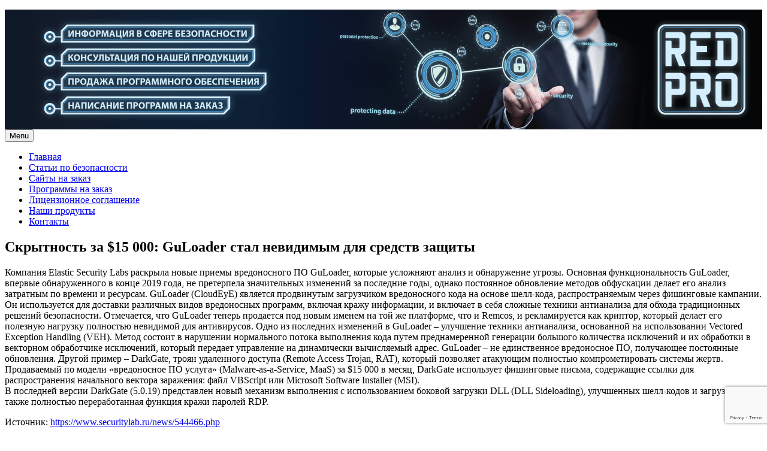

--- FILE ---
content_type: text/html; charset=UTF-8
request_url: https://xaker26.net/security-articles/skrytnost-za-15-000-guloader-stal-nevidimym-dlja-sredstv-zashhity/
body_size: 16887
content:
<!DOCTYPE html>
<html lang="ru-RU">
<head>
<meta charset="UTF-8">
<meta name="viewport" content="width=device-width, initial-scale=1">



<meta name='robots' content='index, follow, max-image-preview:large, max-snippet:-1, max-video-preview:-1' />
	<link rel="shortcut icon" type="image/x-icon" href="" />
	
	
	<title>Скрытность за $15 000: GuLoader стал невидимым для защиты</title>
	<meta name="description" content="Компания Elastic Security Labs раскрыла новые приемы вредоносного ПО GuLoader, которые усложняют анализ и обнаружение угрозы." />
	<link rel="canonical" href="https://xaker26.net/security-articles/skrytnost-za-15-000-guloader-stal-nevidimym-dlja-sredstv-zashhity/" />
	<meta property="og:locale" content="ru_RU" />
	<meta property="og:type" content="article" />
	<meta property="og:title" content="Скрытность за $15 000: GuLoader стал невидимым для средств защиты" />
	<meta property="og:description" content="Компания Elastic Security Labs раскрыла новые приемы вредоносного ПО GuLoader, которые усложняют анализ и обнаружение угрозы." />
	<meta property="og:url" content="https://xaker26.net/security-articles/skrytnost-za-15-000-guloader-stal-nevidimym-dlja-sredstv-zashhity/" />
	<meta property="article:published_time" content="2023-12-14T07:44:03+00:00" />
	<meta name="author" content="RedPro" />
	<meta name="twitter:card" content="summary_large_image" />
	<meta name="twitter:label1" content="Написано автором" />
	<meta name="twitter:data1" content="" />
	<script type="application/ld+json" class="yoast-schema-graph">{"@context":"https://schema.org","@graph":[{"@type":"Article","@id":"https://xaker26.net/security-articles/skrytnost-za-15-000-guloader-stal-nevidimym-dlja-sredstv-zashhity/#article","isPartOf":{"@id":"https://xaker26.net/security-articles/skrytnost-za-15-000-guloader-stal-nevidimym-dlja-sredstv-zashhity/"},"author":{"name":"RedPro","@id":"https://xaker26.net/#/schema/person/f28c1027033046c6eb60ec003e696bb0"},"headline":"Скрытность за $15 000: GuLoader стал невидимым для средств защиты","datePublished":"2023-12-14T07:44:03+00:00","dateModified":"2023-12-14T07:44:03+00:00","mainEntityOfPage":{"@id":"https://xaker26.net/security-articles/skrytnost-za-15-000-guloader-stal-nevidimym-dlja-sredstv-zashhity/"},"wordCount":249,"publisher":{"@id":"https://xaker26.net/#/schema/person/f28c1027033046c6eb60ec003e696bb0"},"articleSection":["Статьи по безопасности"],"inLanguage":"ru-RU"},{"@type":"WebPage","@id":"https://xaker26.net/security-articles/skrytnost-za-15-000-guloader-stal-nevidimym-dlja-sredstv-zashhity/","url":"https://xaker26.net/security-articles/skrytnost-za-15-000-guloader-stal-nevidimym-dlja-sredstv-zashhity/","name":"Скрытность за $15 000: GuLoader стал невидимым для защиты","isPartOf":{"@id":"https://xaker26.net/#website"},"datePublished":"2023-12-14T07:44:03+00:00","dateModified":"2023-12-14T07:44:03+00:00","description":"Компания Elastic Security Labs раскрыла новые приемы вредоносного ПО GuLoader, которые усложняют анализ и обнаружение угрозы.","breadcrumb":{"@id":"https://xaker26.net/security-articles/skrytnost-za-15-000-guloader-stal-nevidimym-dlja-sredstv-zashhity/#breadcrumb"},"inLanguage":"ru-RU","potentialAction":[{"@type":"ReadAction","target":["https://xaker26.net/security-articles/skrytnost-za-15-000-guloader-stal-nevidimym-dlja-sredstv-zashhity/"]}]},{"@type":"BreadcrumbList","@id":"https://xaker26.net/security-articles/skrytnost-za-15-000-guloader-stal-nevidimym-dlja-sredstv-zashhity/#breadcrumb","itemListElement":[{"@type":"ListItem","position":1,"name":"Главная страница","item":"https://xaker26.net/"},{"@type":"ListItem","position":2,"name":"Скрытность за $15 000: GuLoader стал невидимым для средств защиты"}]},{"@type":"WebSite","@id":"https://xaker26.net/#website","url":"https://xaker26.net/","name":"Написание программ на заказ для фирм и частных лиц","description":"","publisher":{"@id":"https://xaker26.net/#/schema/person/f28c1027033046c6eb60ec003e696bb0"},"potentialAction":[{"@type":"SearchAction","target":{"@type":"EntryPoint","urlTemplate":"https://xaker26.net/?s={search_term_string}"},"query-input":"required name=search_term_string"}],"inLanguage":"ru-RU"},{"@type":["Person","Organization"],"@id":"https://xaker26.net/#/schema/person/f28c1027033046c6eb60ec003e696bb0","name":"RedPro","logo":{"@id":"https://xaker26.net/#/schema/person/image/"}}]}</script>
	


<link rel="alternate" title="oEmbed (JSON)" type="application/json+oembed" href="https://xaker26.net/wp-json/oembed/1.0/embed?url=https%3A%2F%2Fxaker26.net%2Fsecurity-articles%2Fskrytnost-za-15-000-guloader-stal-nevidimym-dlja-sredstv-zashhity%2F" />
<style id='wp-img-auto-sizes-contain-inline-css' type='text/css'>
img:is([sizes=auto i],[sizes^="auto," i]){contain-intrinsic-size:3000px 1500px}
/*# sourceURL=wp-img-auto-sizes-contain-inline-css */
</style>
<link rel='stylesheet' id='pt-cv-public-style-css' href='https://xaker26.net/wp-content/plugins/content-views-query-and-display-post-page/public/assets/css/cv.css' type='text/css' media='all' />
<style id='wp-emoji-styles-inline-css' type='text/css'>

	img.wp-smiley, img.emoji {
		display: inline !important;
		border: none !important;
		box-shadow: none !important;
		height: 1em !important;
		width: 1em !important;
		margin: 0 0.07em !important;
		vertical-align: -0.1em !important;
		background: none !important;
		padding: 0 !important;
	}
/*# sourceURL=wp-emoji-styles-inline-css */
</style>
<style id='wp-block-library-inline-css' type='text/css'>
:root{--wp-block-synced-color:#7a00df;--wp-block-synced-color--rgb:122,0,223;--wp-bound-block-color:var(--wp-block-synced-color);--wp-editor-canvas-background:#ddd;--wp-admin-theme-color:#007cba;--wp-admin-theme-color--rgb:0,124,186;--wp-admin-theme-color-darker-10:#006ba1;--wp-admin-theme-color-darker-10--rgb:0,107,160.5;--wp-admin-theme-color-darker-20:#005a87;--wp-admin-theme-color-darker-20--rgb:0,90,135;--wp-admin-border-width-focus:2px}@media (min-resolution:192dpi){:root{--wp-admin-border-width-focus:1.5px}}.wp-element-button{cursor:pointer}:root .has-very-light-gray-background-color{background-color:#eee}:root .has-very-dark-gray-background-color{background-color:#313131}:root .has-very-light-gray-color{color:#eee}:root .has-very-dark-gray-color{color:#313131}:root .has-vivid-green-cyan-to-vivid-cyan-blue-gradient-background{background:linear-gradient(135deg,#00d084,#0693e3)}:root .has-purple-crush-gradient-background{background:linear-gradient(135deg,#34e2e4,#4721fb 50%,#ab1dfe)}:root .has-hazy-dawn-gradient-background{background:linear-gradient(135deg,#faaca8,#dad0ec)}:root .has-subdued-olive-gradient-background{background:linear-gradient(135deg,#fafae1,#67a671)}:root .has-atomic-cream-gradient-background{background:linear-gradient(135deg,#fdd79a,#004a59)}:root .has-nightshade-gradient-background{background:linear-gradient(135deg,#330968,#31cdcf)}:root .has-midnight-gradient-background{background:linear-gradient(135deg,#020381,#2874fc)}:root{--wp--preset--font-size--normal:16px;--wp--preset--font-size--huge:42px}.has-regular-font-size{font-size:1em}.has-larger-font-size{font-size:2.625em}.has-normal-font-size{font-size:var(--wp--preset--font-size--normal)}.has-huge-font-size{font-size:var(--wp--preset--font-size--huge)}.has-text-align-center{text-align:center}.has-text-align-left{text-align:left}.has-text-align-right{text-align:right}.has-fit-text{white-space:nowrap!important}#end-resizable-editor-section{display:none}.aligncenter{clear:both}.items-justified-left{justify-content:flex-start}.items-justified-center{justify-content:center}.items-justified-right{justify-content:flex-end}.items-justified-space-between{justify-content:space-between}.screen-reader-text{border:0;clip-path:inset(50%);height:1px;margin:-1px;overflow:hidden;padding:0;position:absolute;width:1px;word-wrap:normal!important}.screen-reader-text:focus{background-color:#ddd;clip-path:none;color:#444;display:block;font-size:1em;height:auto;left:5px;line-height:normal;padding:15px 23px 14px;text-decoration:none;top:5px;width:auto;z-index:100000}html :where(.has-border-color){border-style:solid}html :where([style*=border-top-color]){border-top-style:solid}html :where([style*=border-right-color]){border-right-style:solid}html :where([style*=border-bottom-color]){border-bottom-style:solid}html :where([style*=border-left-color]){border-left-style:solid}html :where([style*=border-width]){border-style:solid}html :where([style*=border-top-width]){border-top-style:solid}html :where([style*=border-right-width]){border-right-style:solid}html :where([style*=border-bottom-width]){border-bottom-style:solid}html :where([style*=border-left-width]){border-left-style:solid}html :where(img[class*=wp-image-]){height:auto;max-width:100%}:where(figure){margin:0 0 1em}html :where(.is-position-sticky){--wp-admin--admin-bar--position-offset:var(--wp-admin--admin-bar--height,0px)}@media screen and (max-width:600px){html :where(.is-position-sticky){--wp-admin--admin-bar--position-offset:0px}}

/*# sourceURL=wp-block-library-inline-css */
</style><style id='global-styles-inline-css' type='text/css'>
:root{--wp--preset--aspect-ratio--square: 1;--wp--preset--aspect-ratio--4-3: 4/3;--wp--preset--aspect-ratio--3-4: 3/4;--wp--preset--aspect-ratio--3-2: 3/2;--wp--preset--aspect-ratio--2-3: 2/3;--wp--preset--aspect-ratio--16-9: 16/9;--wp--preset--aspect-ratio--9-16: 9/16;--wp--preset--color--black: #000000;--wp--preset--color--cyan-bluish-gray: #abb8c3;--wp--preset--color--white: #ffffff;--wp--preset--color--pale-pink: #f78da7;--wp--preset--color--vivid-red: #cf2e2e;--wp--preset--color--luminous-vivid-orange: #ff6900;--wp--preset--color--luminous-vivid-amber: #fcb900;--wp--preset--color--light-green-cyan: #7bdcb5;--wp--preset--color--vivid-green-cyan: #00d084;--wp--preset--color--pale-cyan-blue: #8ed1fc;--wp--preset--color--vivid-cyan-blue: #0693e3;--wp--preset--color--vivid-purple: #9b51e0;--wp--preset--gradient--vivid-cyan-blue-to-vivid-purple: linear-gradient(135deg,rgb(6,147,227) 0%,rgb(155,81,224) 100%);--wp--preset--gradient--light-green-cyan-to-vivid-green-cyan: linear-gradient(135deg,rgb(122,220,180) 0%,rgb(0,208,130) 100%);--wp--preset--gradient--luminous-vivid-amber-to-luminous-vivid-orange: linear-gradient(135deg,rgb(252,185,0) 0%,rgb(255,105,0) 100%);--wp--preset--gradient--luminous-vivid-orange-to-vivid-red: linear-gradient(135deg,rgb(255,105,0) 0%,rgb(207,46,46) 100%);--wp--preset--gradient--very-light-gray-to-cyan-bluish-gray: linear-gradient(135deg,rgb(238,238,238) 0%,rgb(169,184,195) 100%);--wp--preset--gradient--cool-to-warm-spectrum: linear-gradient(135deg,rgb(74,234,220) 0%,rgb(151,120,209) 20%,rgb(207,42,186) 40%,rgb(238,44,130) 60%,rgb(251,105,98) 80%,rgb(254,248,76) 100%);--wp--preset--gradient--blush-light-purple: linear-gradient(135deg,rgb(255,206,236) 0%,rgb(152,150,240) 100%);--wp--preset--gradient--blush-bordeaux: linear-gradient(135deg,rgb(254,205,165) 0%,rgb(254,45,45) 50%,rgb(107,0,62) 100%);--wp--preset--gradient--luminous-dusk: linear-gradient(135deg,rgb(255,203,112) 0%,rgb(199,81,192) 50%,rgb(65,88,208) 100%);--wp--preset--gradient--pale-ocean: linear-gradient(135deg,rgb(255,245,203) 0%,rgb(182,227,212) 50%,rgb(51,167,181) 100%);--wp--preset--gradient--electric-grass: linear-gradient(135deg,rgb(202,248,128) 0%,rgb(113,206,126) 100%);--wp--preset--gradient--midnight: linear-gradient(135deg,rgb(2,3,129) 0%,rgb(40,116,252) 100%);--wp--preset--font-size--small: 13px;--wp--preset--font-size--medium: 20px;--wp--preset--font-size--large: 36px;--wp--preset--font-size--x-large: 42px;--wp--preset--spacing--20: 0.44rem;--wp--preset--spacing--30: 0.67rem;--wp--preset--spacing--40: 1rem;--wp--preset--spacing--50: 1.5rem;--wp--preset--spacing--60: 2.25rem;--wp--preset--spacing--70: 3.38rem;--wp--preset--spacing--80: 5.06rem;--wp--preset--shadow--natural: 6px 6px 9px rgba(0, 0, 0, 0.2);--wp--preset--shadow--deep: 12px 12px 50px rgba(0, 0, 0, 0.4);--wp--preset--shadow--sharp: 6px 6px 0px rgba(0, 0, 0, 0.2);--wp--preset--shadow--outlined: 6px 6px 0px -3px rgb(255, 255, 255), 6px 6px rgb(0, 0, 0);--wp--preset--shadow--crisp: 6px 6px 0px rgb(0, 0, 0);}:where(.is-layout-flex){gap: 0.5em;}:where(.is-layout-grid){gap: 0.5em;}body .is-layout-flex{display: flex;}.is-layout-flex{flex-wrap: wrap;align-items: center;}.is-layout-flex > :is(*, div){margin: 0;}body .is-layout-grid{display: grid;}.is-layout-grid > :is(*, div){margin: 0;}:where(.wp-block-columns.is-layout-flex){gap: 2em;}:where(.wp-block-columns.is-layout-grid){gap: 2em;}:where(.wp-block-post-template.is-layout-flex){gap: 1.25em;}:where(.wp-block-post-template.is-layout-grid){gap: 1.25em;}.has-black-color{color: var(--wp--preset--color--black) !important;}.has-cyan-bluish-gray-color{color: var(--wp--preset--color--cyan-bluish-gray) !important;}.has-white-color{color: var(--wp--preset--color--white) !important;}.has-pale-pink-color{color: var(--wp--preset--color--pale-pink) !important;}.has-vivid-red-color{color: var(--wp--preset--color--vivid-red) !important;}.has-luminous-vivid-orange-color{color: var(--wp--preset--color--luminous-vivid-orange) !important;}.has-luminous-vivid-amber-color{color: var(--wp--preset--color--luminous-vivid-amber) !important;}.has-light-green-cyan-color{color: var(--wp--preset--color--light-green-cyan) !important;}.has-vivid-green-cyan-color{color: var(--wp--preset--color--vivid-green-cyan) !important;}.has-pale-cyan-blue-color{color: var(--wp--preset--color--pale-cyan-blue) !important;}.has-vivid-cyan-blue-color{color: var(--wp--preset--color--vivid-cyan-blue) !important;}.has-vivid-purple-color{color: var(--wp--preset--color--vivid-purple) !important;}.has-black-background-color{background-color: var(--wp--preset--color--black) !important;}.has-cyan-bluish-gray-background-color{background-color: var(--wp--preset--color--cyan-bluish-gray) !important;}.has-white-background-color{background-color: var(--wp--preset--color--white) !important;}.has-pale-pink-background-color{background-color: var(--wp--preset--color--pale-pink) !important;}.has-vivid-red-background-color{background-color: var(--wp--preset--color--vivid-red) !important;}.has-luminous-vivid-orange-background-color{background-color: var(--wp--preset--color--luminous-vivid-orange) !important;}.has-luminous-vivid-amber-background-color{background-color: var(--wp--preset--color--luminous-vivid-amber) !important;}.has-light-green-cyan-background-color{background-color: var(--wp--preset--color--light-green-cyan) !important;}.has-vivid-green-cyan-background-color{background-color: var(--wp--preset--color--vivid-green-cyan) !important;}.has-pale-cyan-blue-background-color{background-color: var(--wp--preset--color--pale-cyan-blue) !important;}.has-vivid-cyan-blue-background-color{background-color: var(--wp--preset--color--vivid-cyan-blue) !important;}.has-vivid-purple-background-color{background-color: var(--wp--preset--color--vivid-purple) !important;}.has-black-border-color{border-color: var(--wp--preset--color--black) !important;}.has-cyan-bluish-gray-border-color{border-color: var(--wp--preset--color--cyan-bluish-gray) !important;}.has-white-border-color{border-color: var(--wp--preset--color--white) !important;}.has-pale-pink-border-color{border-color: var(--wp--preset--color--pale-pink) !important;}.has-vivid-red-border-color{border-color: var(--wp--preset--color--vivid-red) !important;}.has-luminous-vivid-orange-border-color{border-color: var(--wp--preset--color--luminous-vivid-orange) !important;}.has-luminous-vivid-amber-border-color{border-color: var(--wp--preset--color--luminous-vivid-amber) !important;}.has-light-green-cyan-border-color{border-color: var(--wp--preset--color--light-green-cyan) !important;}.has-vivid-green-cyan-border-color{border-color: var(--wp--preset--color--vivid-green-cyan) !important;}.has-pale-cyan-blue-border-color{border-color: var(--wp--preset--color--pale-cyan-blue) !important;}.has-vivid-cyan-blue-border-color{border-color: var(--wp--preset--color--vivid-cyan-blue) !important;}.has-vivid-purple-border-color{border-color: var(--wp--preset--color--vivid-purple) !important;}.has-vivid-cyan-blue-to-vivid-purple-gradient-background{background: var(--wp--preset--gradient--vivid-cyan-blue-to-vivid-purple) !important;}.has-light-green-cyan-to-vivid-green-cyan-gradient-background{background: var(--wp--preset--gradient--light-green-cyan-to-vivid-green-cyan) !important;}.has-luminous-vivid-amber-to-luminous-vivid-orange-gradient-background{background: var(--wp--preset--gradient--luminous-vivid-amber-to-luminous-vivid-orange) !important;}.has-luminous-vivid-orange-to-vivid-red-gradient-background{background: var(--wp--preset--gradient--luminous-vivid-orange-to-vivid-red) !important;}.has-very-light-gray-to-cyan-bluish-gray-gradient-background{background: var(--wp--preset--gradient--very-light-gray-to-cyan-bluish-gray) !important;}.has-cool-to-warm-spectrum-gradient-background{background: var(--wp--preset--gradient--cool-to-warm-spectrum) !important;}.has-blush-light-purple-gradient-background{background: var(--wp--preset--gradient--blush-light-purple) !important;}.has-blush-bordeaux-gradient-background{background: var(--wp--preset--gradient--blush-bordeaux) !important;}.has-luminous-dusk-gradient-background{background: var(--wp--preset--gradient--luminous-dusk) !important;}.has-pale-ocean-gradient-background{background: var(--wp--preset--gradient--pale-ocean) !important;}.has-electric-grass-gradient-background{background: var(--wp--preset--gradient--electric-grass) !important;}.has-midnight-gradient-background{background: var(--wp--preset--gradient--midnight) !important;}.has-small-font-size{font-size: var(--wp--preset--font-size--small) !important;}.has-medium-font-size{font-size: var(--wp--preset--font-size--medium) !important;}.has-large-font-size{font-size: var(--wp--preset--font-size--large) !important;}.has-x-large-font-size{font-size: var(--wp--preset--font-size--x-large) !important;}
/*# sourceURL=global-styles-inline-css */
</style>

<style id='classic-theme-styles-inline-css' type='text/css'>
/*! This file is auto-generated */
.wp-block-button__link{color:#fff;background-color:#32373c;border-radius:9999px;box-shadow:none;text-decoration:none;padding:calc(.667em + 2px) calc(1.333em + 2px);font-size:1.125em}.wp-block-file__button{background:#32373c;color:#fff;text-decoration:none}
/*# sourceURL=/wp-includes/css/classic-themes.min.css */
</style>
<link rel='stylesheet' id='contact-form-7-css' href='https://xaker26.net/wp-content/plugins/contact-form-7/includes/css/styles.css' type='text/css' media='all' />
<link rel='stylesheet' id='wp-snow-effect-css' href='https://xaker26.net/wp-content/plugins/wp-snow-effect/public/css/wp-snow-effect-public.css' type='text/css' media='all' />
<link rel='stylesheet' id='no-siidebar1-css' href='https://xaker26.net/wp-content/themes/seos-video-premium/css/style-hide-dots1.css' type='text/css' media='all' />
<link rel='stylesheet' id='video-windows-css-css' href='https://xaker26.net/wp-content/themes/seos-video-premium/inc/windows/windows.css' type='text/css' media='all' />
<link rel='stylesheet' id='live_news-top-news-css-css' href='https://xaker26.net/wp-content/themes/seos-video-premium/inc/popular/popular.css' type='text/css' media='all' />
<link rel='stylesheet' id='seos-video-fg_gallery-styles-css-css' href='https://xaker26.net/wp-content/themes/seos-video-premium/inc/gallery/css/style.css' type='text/css' media='all' />
<link rel='stylesheet' id='fast-yp-styles-css-css' href='https://xaker26.net/wp-content/themes/seos-video-premium/inc/ytube-player/css/style.css' type='text/css' media='all' />
<link rel='stylesheet' id='video-style-css' href='https://xaker26.net/wp-content/themes/seos-video-premium/style.css' type='text/css' media='all' />
<link rel='stylesheet' id='oswald_google_fonts-css' href='https://xaker26.net/wp-content/themes/seos-video-premium/css/oswald.css' type='text/css' media='all' />
<link rel='stylesheet' id='genericons-css' href='https://xaker26.net/wp-content/themes/seos-video-premium/genericons/genericons.css' type='text/css' media='all' />
<link rel='stylesheet' id='seos_video_rtl-css' href='https://xaker26.net/wp-content/themes/seos-video-premium/rtl.css' type='text/css' media='screen' />
<link rel='stylesheet' id='dashicons-css' href='https://xaker26.net/wp-includes/css/dashicons.min.css' type='text/css' media='all' />
<link rel='stylesheet' id='font_awesome_all-css' href='https://xaker26.net/wp-content/themes/seos-video-premium/css/font-awesome-5.0.13.css' type='text/css' media='all' />
<link rel='stylesheet' id='seos_slick-css' href='https://xaker26.net/wp-content/themes/seos-video-premium/slider/slick.css' type='text/css' media='all' />
<link rel='stylesheet' id='video_animata_css-css' href='https://xaker26.net/wp-content/themes/seos-video-premium/css/animate.css' type='text/css' media='all' />
<link rel='stylesheet' id='video_woo_css-css' href='https://xaker26.net/wp-content/themes/seos-video-premium/woocommerce/woo-css.css' type='text/css' media='all' />
<link rel='stylesheet' id='video_bbpress-css' href='https://xaker26.net/wp-content/themes/seos-video-premium/css/bbpress.css' type='text/css' media='all' />
<link rel='stylesheet' id='seos-video-camera-css-css' href='https://xaker26.net/wp-content/themes/seos-video-premium/slider/camera.css' type='text/css' media='all' />
<script type="text/javascript" src="https://xaker26.net/wp-content/plugins/wp-yandex-metrika/assets/YmEc.min.js" id="wp-yandex-metrika_YmEc-js"></script>
<script type="text/javascript" id="wp-yandex-metrika_YmEc-js-after">
/* <![CDATA[ */
window.tmpwpym={datalayername:'dataLayer',counters:JSON.parse('[{"number":"52116961","webvisor":"1"}]'),targets:JSON.parse('[]')};
//# sourceURL=wp-yandex-metrika_YmEc-js-after
/* ]]> */
</script>
<script type="text/javascript" src="https://xaker26.net/wp-includes/js/jquery/jquery.min.js" id="jquery-core-js"></script>
<script type="text/javascript" src="https://xaker26.net/wp-includes/js/jquery/jquery-migrate.min.js" id="jquery-migrate-js"></script>
<script type="text/javascript" src="https://xaker26.net/wp-content/plugins/wp-yandex-metrika/assets/frontend.min.js" id="wp-yandex-metrika_frontend-js"></script>
<script type="text/javascript" src="https://xaker26.net/wp-content/themes/seos-video-premium/slider/js/slick.js" id="slick_js-js"></script>
<script type="text/javascript" src="https://xaker26.net/wp-content/themes/seos-video-premium/js/jquery.aniview.js" id="aniview-js"></script>
<script type="text/javascript" src="https://xaker26.net/wp-content/themes/seos-video-premium/js/viewportchecker.js" id="viewportchecker-js"></script>
<script type="text/javascript" src="https://xaker26.net/wp-content/themes/seos-video-premium/slider/camera.js" id="seos-video-camera-js-js"></script>
<script type="text/javascript" src="https://xaker26.net/wp-content/themes/seos-video-premium/slider/jquery.easing.1.3.js" id="seos-video-jquery.easing.1.3-js-js"></script>
<link rel="https://api.w.org/" href="https://xaker26.net/wp-json/" /><link rel="alternate" title="JSON" type="application/json" href="https://xaker26.net/wp-json/wp/v2/posts/2399" /><link rel='shortlink' href='https://xaker26.net/?p=2399' />
<style>/* CSS added by WP Meta and Date Remover*/.entry-meta {display:none !important;}
	.home .entry-meta { display: none; }
	.entry-footer {display:none !important;}
	.home .entry-footer { display: none; }</style>			<meta name="keywords" content="новые приемы вредоносного ПО GuLoader, функциональность GuLoader, GuLoader (CloudEyE) является продвинутым загрузчиком вредоносного кода на основе шелл-кода, распространяемым через фишинговые кампании">
			<meta name="verification" content="f612c7d25f5690ad41496fcfdbf8d1" />		<style type="text/css">
					
					
					
			 .camera_thumbs {display: none !important;} 	
		</style>
						
				<style>
					.mcn-footer {
							display: none;
						}
						
						@media screen and (max-width: 480px) {

						.mcn-footer {
							position: fixed;
							bottom: 0;
							text-align: center;
							margin: 0 auto;
							width: 100%;
							padding: 20px 0 20px 0;
							z-index: 999999;
							background: red;
							display: block;
							font-size: 30px;

						}

						.mcn-footer  img {
							color: #fff;
							margin: 0 auto;
							width: 50px !important;
							text-align: center;
						}
					
					}
				</style>
				<style type="text/css">
			#sv-totop  {color: !important;}
			#sv-totop  {background: !important;}
		</style>
    <style type="text/css">
    #sv-totop {
		position: fixed;
		right: 40px;
		bottom: 35px;
		display: none;
		outline: none;
		background-color: rgba(0, 0, 0, 0.6);
		-moz-box-shadow: inset 0 30px 30px -30px #7F7F7F, inset 0 -30px 30px -30px #7F7F7F;
		-webkit-box-shadow: inset 0 30px 30px -30px #7F7F7F, inset 0 -30px 30px -30px #7F7F7F;
		box-shadow: inset 0 30px 30px -30px #606060, inset 0 -30px 30px -30px #606060;
		width: 45px;
		height: 45px;
		text-align: center;
		color: #E7D8A3;
		padding: 8px;
		font-size: 20px;
		-webkit-transition: all 0.1s linear 0s;
		-moz-transition: all 0.1s linear 0s;
		-o-transition: all 0.1s linear 0s;
		transition: all 0.1s linear 0s;
		font-family: 'Tahoma', sans-serif;
		z-index: 99999999;
    }
		#sv-totop:hover {
			opacity: 0.8;
	}
    </style>			 
	 	 
	 	 
	 	 
	 	 
	 	 <style>
  
.widgettitle, #content aside h2 {
 	font-family: , sans-serif !important; 
}

article h1, .page-title {
 	font-family: , sans-serif !important; 
}

.site-name h1, header .site-branding .site-title {
 	font-family: , sans-serif !important; 
}

header .site-branding .site-description {
 	font-family: , sans-serif !important; 
}

button, .home-text, #submit, #searchsubmit, .read-more, .widget_search .search-submit {
 	font-family: , sans-serif !important; 
}

article h2, article h3, article h4, article h5, article h6, .video-cat-title {
 	font-family: , sans-serif ; 
}

nav ul li a {
 	font-family: , sans-serif !important; 
}

body {
 	font-family: , sans-serif !important; 
}

#footer {
 	font-family: , sans-serif !important; 
}

  </style> 		<style type="text/css">
			.seos-cart a, .seos-cart .fa { color: ;}
			.seos-cart a:hover, .seos-cart .fa:hover { color: ;}
			.seos-cart { background: ;}
			.seos-cart:hover { background: ;}
		</style>
    <style>
body {
	font-size: px  !important;
}
 
header .site-title {
	font-size: px !important;
}
 
h1 {
	font-size: px !important;
}

h2 {
	font-size: px !important;
}

h3 {
	font-size: px !important;
}

h4 {
	font-size: px !important;
}

h5 {
	font-size: px !important;
}

h6 {
	font-size: px !important;
}
</style> 	
<style>
		
</style>
		<style type="text/css">
 

  

  
		
		  
		  
		  
		  
		  
		  
		  
		  
		 
				  
		   
		 
		 
		 
		 
		 
		 
		
		</style>
    		<style type="text/css">

		.container-slider h3 a, .container-slider h3 { font-size: px !important;}
		.container-slider h3 a, .container-slider h3 { color:  !important;}
		.container-slider h3 { background:  !important;}
 
		</style>
    <style>
  
nav ul li:hover > ul {
	display: block;
	-webkit-animation-duration: s;
    animation-duration: s;
    -webkit-animation-fill-mode: hidden;
    animation-fill-mode: hidden;
    -webkit-transition: all 0.1s ease-in-out;
    -moz-transition: all 0.1s ease-in-out;
    -o-transition: all 0.1s ease-in-out;
    -ms-transition: all 0.1s ease-in-out;
    transition: all 0.1s ease-in-out;
	z-index: 99999;
}

header .site-title, .sm-logo {
	-webkit-animation-duration: s;
	animation-duration: s;
	-webkit-animation-fill-mode: hidden;
	animation-fill-mode: hidden;
	-webkit-transition: all 0.1s ease-in-out;
	-moz-transition: all 0.1s ease-in-out;
	-o-transition: all 0.1s ease-in-out;
	-ms-transition: all 0.1s ease-in-out;
	transition: all 0.1s ease-in-out;
}

.container-slider {
	display: block;
	-webkit-animation-duration: s;
	animation-duration: s;
	-webkit-animation-fill-mode: hidden;
	animation-fill-mode: hidden;
	-webkit-transition: all 0.1s ease-in-out;
	-moz-transition: all 0.1s ease-in-out;
	-o-transition: all 0.1s ease-in-out;
	-ms-transition: all 0.1s ease-in-out;
	transition: all 0.1s ease-in-out;
	z-index: 99999;
}

.video-post-type-animations {
	-webkit-animation-duration: s;
	animation-duration: s;
	-webkit-animation-fill-mode: hidden;
	animation-fill-mode: hidden;
	-webkit-transition: all 0.1s ease-in-out;
	-moz-transition: all 0.1s ease-in-out;
	-o-transition: all 0.1s ease-in-out;
	-ms-transition: all 0.1s ease-in-out;
	transition: all 0.1s ease-in-out;
	z-index: 99999;
}

.cat-speed {
	display: block;	
	-webkit-animation-duration: s;
	animation-duration: s;
	-webkit-animation-fill-mode: hidden;
	animation-fill-mode: hidden;
	-webkit-transition: all 0.1s ease-in-out;
	-moz-transition: all 0.1s ease-in-out;
	-o-transition: all 0.1s ease-in-out;
	-ms-transition: all 0.1s ease-in-out;
	transition: all 0.1s ease-in-out;
	z-index: 99999;
}

.animate-article {
	display: block;	
	-webkit-animation-duration: s;
	animation-duration: s;
	-webkit-animation-fill-mode: hidden;
	animation-fill-mode: hidden;
	-webkit-transition: all 0.1s ease-in-out;
	-moz-transition: all 0.1s ease-in-out;
	-o-transition: all 0.1s ease-in-out;
	-ms-transition: all 0.1s ease-in-out;
	transition: all 0.1s ease-in-out;
	z-index: 99999;
}

.video-post-type-images {
	-webkit-animation-duration: s;
	animation-duration: s;
	-webkit-animation-fill-mode: hidden;
	animation-fill-mode: hidden;
	-webkit-transition: all 0.1s ease-in-out;
	-moz-transition: all 0.1s ease-in-out;
	-o-transition: all 0.1s ease-in-out;
	-ms-transition: all 0.1s ease-in-out;
	transition: all 0.1s ease-in-out;
	z-index: 99999;
}

.animation-category-images {
	-webkit-animation-duration: s;
	animation-duration: s;
	-webkit-animation-fill-mode: hidden;
	animation-fill-mode: hidden;
	-webkit-transition: all 0.1s ease-in-out;
	-moz-transition: all 0.1s ease-in-out;
	-o-transition: all 0.1s ease-in-out;
	-ms-transition: all 0.1s ease-in-out;
	transition: all 0.1s ease-in-out;
	z-index: 99999;
}

.animation-video-sidebar {
	-webkit-animation-duration: s;
	animation-duration: s;
	-webkit-animation-fill-mode: hidden;
	animation-fill-mode: hidden;
	-webkit-transition: all 0.1s ease-in-out;
	-moz-transition: all 0.1s ease-in-out;
	-o-transition: all 0.1s ease-in-out;
	-ms-transition: all 0.1s ease-in-out;
	transition: all 0.1s ease-in-out;
	z-index: 99999;
}

.footer-video-animation {
	-webkit-animation-duration: s;
	animation-duration: s;
	-webkit-animation-fill-mode: hidden;
	animation-fill-mode: hidden;
	-webkit-transition: all 0.1s ease-in-out;
	-moz-transition: all 0.1s ease-in-out;
	-o-transition: all 0.1s ease-in-out;
	-ms-transition: all 0.1s ease-in-out;
	transition: all 0.1s ease-in-out;
	z-index: 99999;
}

.read-more {
	-webkit-animation-duration: s;
	animation-duration: s;
	-webkit-animation-fill-mode: hidden;
	animation-fill-mode: hidden;
	-webkit-transition: all 0.1s ease-in-out;
	-moz-transition: all 0.1s ease-in-out;
	-o-transition: all 0.1s ease-in-out;
	-ms-transition: all 0.1s ease-in-out;
	transition: all 0.1s ease-in-out;
	z-index: 99999;
}

.animate-shortcode {
	-webkit-animation-duration: 1s;
	animation-duration: 1s;
	-webkit-animation-fill-mode: hidden;
	animation-fill-mode: hidden;
	-webkit-transition: all 0.1s ease-in-out;
	-moz-transition: all 0.1s ease-in-out;
	-o-transition: all 0.1s ease-in-out;
	-ms-transition: all 0.1s ease-in-out;
	transition: all 0.1s ease-in-out;
	z-index: 99999;
}

</style>		<style type="text/css">
			 
			 
			 
			 
		</style>
    		<style type="text/css"> 
																											 .site-header { background: none; } 		</style> 		
	        
        <script type="text/javascript">
            (function (m, e, t, r, i, k, a) {
                m[i] = m[i] || function () {
                    (m[i].a = m[i].a || []).push(arguments)
                };
                m[i].l = 1 * new Date();
                k = e.createElement(t), a = e.getElementsByTagName(t)[0], k.async = 1, k.src = r, a.parentNode.insertBefore(k, a)
            })

            (window, document, "script", "https://mc.yandex.ru/metrika/tag.js", "ym");

            ym("52116961", "init", {
                clickmap: true,
                trackLinks: true,
                accurateTrackBounce: true,
                webvisor: true,
                ecommerce: "dataLayer",
                params: {
                    __ym: {
                        "ymCmsPlugin": {
                            "cms": "wordpress",
                            "cmsVersion":"6.9",
                            "pluginVersion": "1.2.2",
                            "ymCmsRip": "1300951810"
                        }
                    }
                }
            });
        </script>
        
        
		
<script async src="https://www.googletagmanager.com/gtag/js?id=UA-133453732-2"></script>
<script>
  window.dataLayer = window.dataLayer || [];
  function gtag(){dataLayer.push(arguments);}
  gtag('js', new Date());

  gtag('config', 'UA-133453732-2');
</script>
</head>

<body class="wp-singular post-template-default single single-post postid-2399 single-format-standard wp-embed-responsive wp-theme-seos-video-premium"> <div id="page" class="site">
	<a class="skip-link screen-reader-text" href="#main">Skip to content</a>

	<header id="masthead" class="site-header" role="banner">
	
					
		
		<div class="site-branding" style="background-image: url('https://xaker26.net/wp-content/uploads/2019/01/cropped-redpro-shapka.png'); min-height:200px;">
		
							
				<p class="site-title animated "><a href="https://xaker26.net/" rel="home"></a></p>
			
					</div>

		<nav id="site-navigation" class="main-navigation" role="navigation">
			<button class="menu-toggle" aria-controls="primary-menu" aria-expanded="false">Menu</button>
			<div class="menu-o-nas-container"><ul id="primary-menu" class="menu"><li id="menu-item-38" class="menu-item menu-item-type-custom menu-item-object-custom menu-item-home menu-item-38"><a href="https://xaker26.net/">Главная</a></li>
<li id="menu-item-420" class="menu-item menu-item-type-post_type menu-item-object-page menu-item-420"><a href="https://xaker26.net/security_articles/">Статьи по безопасности</a></li>
<li id="menu-item-47" class="menu-item menu-item-type-post_type menu-item-object-page menu-item-47"><a href="https://xaker26.net/custom-sites/">Сайты на заказ</a></li>
<li id="menu-item-48" class="menu-item menu-item-type-post_type menu-item-object-page menu-item-48"><a href="https://xaker26.net/writing-programs/">Программы на заказ</a></li>
<li id="menu-item-57" class="menu-item menu-item-type-post_type menu-item-object-page menu-item-57"><a href="https://xaker26.net/license-agreement/">Лицензионное соглашение</a></li>
<li id="menu-item-2191" class="menu-item menu-item-type-post_type menu-item-object-page menu-item-2191"><a href="https://xaker26.net/our_products/">Наши продукты</a></li>
<li id="menu-item-60" class="menu-item menu-item-type-post_type menu-item-object-page menu-item-60"><a href="https://xaker26.net/contacts/">Контакты</a></li>
</ul></div>		</nav>
	</header>
	
				
	<div id="content" class="site-content">
				
			
	<div id="primary" class="content-area">
	
			
		
		<main id="main" class="site-main hide-single" role="main">

		<div class="animate-article">
	<article id="post-2399" class="post-2399 post type-post status-publish format-standard hentry category-security-articles">

		<header class="entry-header">
			<h1 class="entry-title">Скрытность за $15 000: GuLoader стал невидимым для средств защиты</h1>						
			<div class="entry-meta">
				<span class="posted-on">Posted on <a href="https://xaker26.net/security-articles/skrytnost-za-15-000-guloader-stal-nevidimym-dlja-sredstv-zashhity/" rel="bookmark"> <i class="far fa-clock"></i> <time class="entry-date published" datetime=""></time><time class="updated" datetime=""></time></a></span><span class="byline"> by <span class="author vcard"> <i class="fa fa-male"></i> <a class="url fn n" href="https://xaker26.net/author/redpro/"></a></span></span>			</div>
						
		</header>
		
				
			
		<div class="entry-content">

			<p>Компания Elastic Security Labs раскрыла новые приемы вредоносного ПО GuLoader, которые усложняют анализ и обнаружение угрозы. Основная функциональность GuLoader, впервые обнаруженного в конце 2019 года, не претерпела значительных изменений за последние годы, однако постоянное обновление методов обфускации делает его анализ затратным по времени и ресурсам. GuLoader (CloudEyE) является продвинутым загрузчиком вредоносного кода на основе шелл-кода, распространяемым через фишинговые кампании. Он используется для доставки различных видов вредоносных программ, включая кражу информации, и включает в себя сложные техники антианализа для обхода традиционных решений безопасности. Отмечается, что GuLoader теперь продается под новым именем на той же платформе, что и Remcos, и рекламируется как криптор, который делает его полезную нагрузку полностью невидимой для антивирусов. Одно из последних изменений в GuLoader – улучшение техники антианализа, основанной на использовании Vectored Exception Handling (VEH). Метод состоит в нарушении нормального потока выполнения кода путем преднамеренной генерации большого количества исключений и их обработки в векторном обработчике исключений, который передает управление на динамически вычисляемый адрес. GuLoader – не единственное вредоносное ПО, получающее постоянные обновления. Другой пример – DarkGate, троян удаленного доступа (Remote Access Trojan, RAT), который позволяет атакующим полностью компрометировать системы жертв. Продаваемый по модели «вредоносное ПО услуга» (Malware-as-a-Service, MaaS) за $15 000 в месяц, DarkGate использует фишинговые письма, содержащие ссылки для распространения начального вектора заражения: файл VBScript или Microsoft Software Installer (MSI).<br />
В последней версии DarkGate (5.0.19) представлен новый механизм выполнения с использованием боковой загрузки DLL (DLL Sideloading), улучшенных шелл-кодов и загрузчиков, а также полностью переработанная функция кражи паролей RDP.</p>
<p>Источник: <a href="https://www.securitylab.ru/news/544466.php">https://www.securitylab.ru/news/544466.php</a></p>
		</div>
		
				
		<footer class="entry-footer">
			<i class="fa fa-folder-open"></i><span class="cat-links">Posted in <a href="https://xaker26.net/security-articles/" rel="category tag">Статьи по безопасности</a></span> <span class="news-view"><span class="dashicons dashicons-visibility"></span> View 338</span>		</footer>
	</article>
</div>			
			<div class="postpagination">
				<span class="prevpost"> <a href="https://xaker26.net/security-articles/novyj-variant-malvari-p2pinfect-nacelen-na-marshrutizatory-i-ustrojstva-iot/" rel="prev"> <span class="meta-nav"> <i class="fa fa-caret-left"></i></span> previous</a></span>
				<span class="nextpost"> <a href="https://xaker26.net/security-articles/byvshij-administrator-breachforums-prigovorjon-k-15-godam-tjurmy/" rel="next">next <span class="meta-nav"> <i class="fa fa-caret-right"></i></span></a></span>
			</div>
			
		
		</main>
	</div>


	
		<aside id="secondary" class="widget-area" role="complementary">
			<section id="search-2" class="widget animation-video-sidebar widget_search"><form role="search" method="get" class="search-form" action="https://xaker26.net/">
				<label>
					<span class="screen-reader-text">Найти:</span>
					<input type="search" class="search-field" placeholder="Поиск&hellip;" value="" name="s" />
				</label>
				<input type="submit" class="search-submit" value="Поиск" />
			</form></section>
		<section id="recent-posts-2" class="widget animation-video-sidebar widget_recent_entries">
		<h2 class="widget-title">Свежие записи</h2>
		<ul>
											<li>
					<a href="https://xaker26.net/security-articles/postavshhika-asus-atakovali-vymogateli-hakery-zajavljajut-chto-ukrali-1-tb-dannyh/">Поставщика Asus атаковали вымогатели. Хакеры заявляют, что украли 1 ТБ данных</a>
									</li>
											<li>
					<a href="https://xaker26.net/security-articles/jeksperty-zametili-chto-stiler-lumma-zarazil-ustrojstvo-severokorejskogo-hakera/">Эксперты заметили, что стилер Lumma заразил устройство северокорейского хакера</a>
									</li>
											<li>
					<a href="https://xaker26.net/security-articles/dumali-chto-cursor-prosto-pishet-kod-a-on-eshhe-i-sekrety-voruet-esli-poprosit-pravilno/">Думали, что Cursor просто пишет код? А он еще и секреты ворует (если попросить правильно)</a>
									</li>
											<li>
					<a href="https://xaker26.net/security-articles/telegram-vykatil-podderzhku-passkey-jekskljuzivno-dlja-rossii/">Telegram выкатил поддержку Passkey эксклюзивно для России</a>
									</li>
											<li>
					<a href="https://xaker26.net/security-articles/v-avast-nashli-kriticheskuju-ujazvimost-jeksplojt-dajot-prava-system/">В Avast нашли критическую уязвимость: эксплойт даёт права SYSTEM</a>
									</li>
											<li>
					<a href="https://xaker26.net/security-articles/ii-obnaruzhil-nevidimyj-dlja-antivirusov-linux-bjekdor-ghostpenguin/">ИИ обнаружил невидимый для антивирусов Linux-бэкдор GhostPenguin</a>
									</li>
											<li>
					<a href="https://xaker26.net/security-articles/messendzher-max-stal-objazatelnym-dlja-vhoda-v-mobilnye-gosuslugi/">Мессенджер Max стал обязательным для входа в мобильные «Госуслуги»</a>
									</li>
											<li>
					<a href="https://xaker26.net/security-articles/u-kompanii-leroy-merlin-proizoshla-utechka-dannyh/">У компании Leroy Merlin произошла утечка данных</a>
									</li>
											<li>
					<a href="https://xaker26.net/security-articles/botnet-aisuru-otvetstvenen-za-ddos-ataku-moshhnostju-29-7-tbit-s/">Ботнет Aisuru ответственен за DDoS-атаку мощностью 29,7 Тбит/с</a>
									</li>
											<li>
					<a href="https://xaker26.net/security-articles/smi-obnovlenie-nastroek-tspu-vyzvalo-sboi-v-rabote-vpn-v-rossii/">СМИ: обновление настроек ТСПУ вызвало сбои в работе VPN в России</a>
									</li>
					</ul>

		</section>		</aside>

	
﻿
	</div>

	<footer id="colophon" class="site-footer footer-video-animation" role="contentinfo">
		<div class="footer-aside">
			
			
				
					
			
		</div>
		
				
			<div class="site-info">
				Copyright Group RedPro © 2005 - 2025
			</div>
			
			
	
	</footer>
</div>

		
		
            <noscript>
                <div>
                    <img src="https://mc.yandex.ru/watch/52116961" style="position:absolute; left:-9999px;" alt=""/>
                </div>
            </noscript>
            <script type="speculationrules">
{"prefetch":[{"source":"document","where":{"and":[{"href_matches":"/*"},{"not":{"href_matches":["/wp-*.php","/wp-admin/*","/wp-content/uploads/*","/wp-content/*","/wp-content/plugins/*","/wp-content/themes/seos-video-premium/*","/*\\?(.+)"]}},{"not":{"selector_matches":"a[rel~=\"nofollow\"]"}},{"not":{"selector_matches":".no-prefetch, .no-prefetch a"}}]},"eagerness":"conservative"}]}
</script>
<script type="text/javascript">
    jQuery("body").ready(function($){
    $(window).on("scroll",function () {
    if ( $(this).scrollTop() > 500 )
    $("#sv-totop").fadeIn();
    else
    $("#sv-totop").fadeOut();
    });

    $("#sv-totop").on("click",function () {
    $("body,html").animate({ scrollTop: 0 }, );
    return false;
    });
    });
    </script>	<script type="text/javascript">
		jQuery("body").ready(function() {
					
								
						
					
							
					
											
					
															
					
																			
					
																							
					
				
		});  
	</script>
<script type="text/javascript" src="https://xaker26.net/wp-content/plugins/wp-yandex-metrika/assets/contactFormSeven.min.js" id="wp-yandex-metrika_contact-form-7-js"></script>
<script type="text/javascript" id="custom-script-js-extra">
/* <![CDATA[ */
var wpdata = {"object_id":"2399","site_url":"https://xaker26.net"};
//# sourceURL=custom-script-js-extra
/* ]]> */
</script>
<script type="text/javascript" src="https://xaker26.net/wp-content/plugins/wp-meta-and-date-remover/assets/js/inspector.js" id="custom-script-js"></script>
<script type="text/javascript" src="https://xaker26.net/wp-includes/js/dist/hooks.min.js" id="wp-hooks-js"></script>
<script type="text/javascript" src="https://xaker26.net/wp-includes/js/dist/i18n.min.js" id="wp-i18n-js"></script>
<script type="text/javascript" id="wp-i18n-js-after">
/* <![CDATA[ */
wp.i18n.setLocaleData( { 'text direction\u0004ltr': [ 'ltr' ] } );
//# sourceURL=wp-i18n-js-after
/* ]]> */
</script>
<script type="text/javascript" src="https://xaker26.net/wp-content/plugins/contact-form-7/includes/swv/js/index.js" id="swv-js"></script>
<script type="text/javascript" id="contact-form-7-js-translations">
/* <![CDATA[ */
( function( domain, translations ) {
	var localeData = translations.locale_data[ domain ] || translations.locale_data.messages;
	localeData[""].domain = domain;
	wp.i18n.setLocaleData( localeData, domain );
} )( "contact-form-7", {"translation-revision-date":"2025-09-30 08:46:06+0000","generator":"GlotPress\/4.0.1","domain":"messages","locale_data":{"messages":{"":{"domain":"messages","plural-forms":"nplurals=3; plural=(n % 10 == 1 && n % 100 != 11) ? 0 : ((n % 10 >= 2 && n % 10 <= 4 && (n % 100 < 12 || n % 100 > 14)) ? 1 : 2);","lang":"ru"},"This contact form is placed in the wrong place.":["\u042d\u0442\u0430 \u043a\u043e\u043d\u0442\u0430\u043a\u0442\u043d\u0430\u044f \u0444\u043e\u0440\u043c\u0430 \u0440\u0430\u0437\u043c\u0435\u0449\u0435\u043d\u0430 \u0432 \u043d\u0435\u043f\u0440\u0430\u0432\u0438\u043b\u044c\u043d\u043e\u043c \u043c\u0435\u0441\u0442\u0435."],"Error:":["\u041e\u0448\u0438\u0431\u043a\u0430:"]}},"comment":{"reference":"includes\/js\/index.js"}} );
//# sourceURL=contact-form-7-js-translations
/* ]]> */
</script>
<script type="text/javascript" id="contact-form-7-js-before">
/* <![CDATA[ */
var wpcf7 = {
    "api": {
        "root": "https:\/\/xaker26.net\/wp-json\/",
        "namespace": "contact-form-7\/v1"
    }
};
//# sourceURL=contact-form-7-js-before
/* ]]> */
</script>
<script type="text/javascript" src="https://xaker26.net/wp-content/plugins/contact-form-7/includes/js/index.js" id="contact-form-7-js"></script>
<script type="text/javascript" id="pt-cv-content-views-script-js-extra">
/* <![CDATA[ */
var PT_CV_PUBLIC = {"_prefix":"pt-cv-","page_to_show":"5","_nonce":"7344096af7","is_admin":"","is_mobile":"","ajaxurl":"https://xaker26.net/wp-admin/admin-ajax.php","lang":"","loading_image_src":"[data-uri]"};
var PT_CV_PAGINATION = {"first":"\u00ab","prev":"\u2039","next":"\u203a","last":"\u00bb","goto_first":"\u041f\u0435\u0440\u0435\u0439\u0442\u0438 \u043a \u043f\u0435\u0440\u0432\u043e\u0439 \u0441\u0442\u0440\u0430\u043d\u0438\u0446\u0435","goto_prev":"\u041f\u0435\u0440\u0435\u0439\u0442\u0438 \u043a \u043f\u0440\u0435\u0434\u044b\u0434\u0443\u0449\u0435\u0439 \u0441\u0442\u0440\u0430\u043d\u0438\u0446\u0435","goto_next":"\u041f\u0435\u0440\u0435\u0439\u0442\u0438 \u043a \u0441\u043b\u0435\u0434\u0443\u044e\u0449\u0435\u0439 \u0441\u0442\u0440\u0430\u043d\u0438\u0446\u0435","goto_last":"\u041f\u0435\u0440\u0435\u0439\u0442\u0438 \u043a \u043f\u043e\u0441\u043b\u0435\u0434\u043d\u0435\u0439 \u0441\u0442\u0440\u0430\u043d\u0438\u0446\u0435","current_page":"\u0422\u0435\u043a\u0443\u0449\u0430\u044f \u0441\u0442\u0440\u0430\u043d\u0438\u0446\u0430","goto_page":"\u041f\u0435\u0440\u0435\u0439\u0442\u0438 \u043a \u0441\u0442\u0440\u0430\u043d\u0438\u0446\u0435"};
//# sourceURL=pt-cv-content-views-script-js-extra
/* ]]> */
</script>
<script type="text/javascript" src="https://xaker26.net/wp-content/plugins/content-views-query-and-display-post-page/public/assets/js/cv.js" id="pt-cv-content-views-script-js"></script>
<script type="text/javascript" src="https://xaker26.net/wp-content/plugins/wp-snow-effect/public/js/jsnow.js" id="jsnow-js"></script>
<script type="text/javascript" id="wp-snow-effect-js-extra">
/* <![CDATA[ */
var snoweffect = {"show":"","flakes_num":"40","falling_speed_min":"1","falling_speed_max":"3","flake_max_size":"20","flake_min_size":"10","vertical_size":"800","flake_color":"#efefef","flake_zindex":"100000","flake_type":"bull","fade_away":"1"};
//# sourceURL=wp-snow-effect-js-extra
/* ]]> */
</script>
<script type="text/javascript" src="https://xaker26.net/wp-content/plugins/wp-snow-effect/public/js/wp-snow-effect-public.js" id="wp-snow-effect-js"></script>
<script type="text/javascript" src="https://xaker26.net/wp-content/themes/seos-video-premium/inc/gallery/js/gallery.js" id="seos-video-fg_gallery-js-js"></script>
<script type="text/javascript" src="https://xaker26.net/wp-content/themes/seos-video-premium/js/navigation.js" id="seos-video-navigation-js"></script>
<script type="text/javascript" src="https://xaker26.net/wp-content/themes/seos-video-premium/js/skip-link-focus-fix.js" id="seos-video-skip-link-focus-fix-js"></script>
<script type="text/javascript" src="https://www.google.com/recaptcha/api.js?render=6Lcyvs0pAAAAADnBdlJWxNesp_RVA-AubQWgwiXz" id="google-recaptcha-js"></script>
<script type="text/javascript" src="https://xaker26.net/wp-includes/js/dist/vendor/wp-polyfill.min.js" id="wp-polyfill-js"></script>
<script type="text/javascript" id="wpcf7-recaptcha-js-before">
/* <![CDATA[ */
var wpcf7_recaptcha = {
    "sitekey": "6Lcyvs0pAAAAADnBdlJWxNesp_RVA-AubQWgwiXz",
    "actions": {
        "homepage": "homepage",
        "contactform": "contactform"
    }
};
//# sourceURL=wpcf7-recaptcha-js-before
/* ]]> */
</script>
<script type="text/javascript" src="https://xaker26.net/wp-content/plugins/contact-form-7/modules/recaptcha/index.js" id="wpcf7-recaptcha-js"></script>
<script id="wp-emoji-settings" type="application/json">
{"baseUrl":"https://s.w.org/images/core/emoji/17.0.2/72x72/","ext":".png","svgUrl":"https://s.w.org/images/core/emoji/17.0.2/svg/","svgExt":".svg","source":{"concatemoji":"https://xaker26.net/wp-includes/js/wp-emoji-release.min.js"}}
</script>
<script type="module">
/* <![CDATA[ */
/*! This file is auto-generated */
const a=JSON.parse(document.getElementById("wp-emoji-settings").textContent),o=(window._wpemojiSettings=a,"wpEmojiSettingsSupports"),s=["flag","emoji"];function i(e){try{var t={supportTests:e,timestamp:(new Date).valueOf()};sessionStorage.setItem(o,JSON.stringify(t))}catch(e){}}function c(e,t,n){e.clearRect(0,0,e.canvas.width,e.canvas.height),e.fillText(t,0,0);t=new Uint32Array(e.getImageData(0,0,e.canvas.width,e.canvas.height).data);e.clearRect(0,0,e.canvas.width,e.canvas.height),e.fillText(n,0,0);const a=new Uint32Array(e.getImageData(0,0,e.canvas.width,e.canvas.height).data);return t.every((e,t)=>e===a[t])}function p(e,t){e.clearRect(0,0,e.canvas.width,e.canvas.height),e.fillText(t,0,0);var n=e.getImageData(16,16,1,1);for(let e=0;e<n.data.length;e++)if(0!==n.data[e])return!1;return!0}function u(e,t,n,a){switch(t){case"flag":return n(e,"\ud83c\udff3\ufe0f\u200d\u26a7\ufe0f","\ud83c\udff3\ufe0f\u200b\u26a7\ufe0f")?!1:!n(e,"\ud83c\udde8\ud83c\uddf6","\ud83c\udde8\u200b\ud83c\uddf6")&&!n(e,"\ud83c\udff4\udb40\udc67\udb40\udc62\udb40\udc65\udb40\udc6e\udb40\udc67\udb40\udc7f","\ud83c\udff4\u200b\udb40\udc67\u200b\udb40\udc62\u200b\udb40\udc65\u200b\udb40\udc6e\u200b\udb40\udc67\u200b\udb40\udc7f");case"emoji":return!a(e,"\ud83e\u1fac8")}return!1}function f(e,t,n,a){let r;const o=(r="undefined"!=typeof WorkerGlobalScope&&self instanceof WorkerGlobalScope?new OffscreenCanvas(300,150):document.createElement("canvas")).getContext("2d",{willReadFrequently:!0}),s=(o.textBaseline="top",o.font="600 32px Arial",{});return e.forEach(e=>{s[e]=t(o,e,n,a)}),s}function r(e){var t=document.createElement("script");t.src=e,t.defer=!0,document.head.appendChild(t)}a.supports={everything:!0,everythingExceptFlag:!0},new Promise(t=>{let n=function(){try{var e=JSON.parse(sessionStorage.getItem(o));if("object"==typeof e&&"number"==typeof e.timestamp&&(new Date).valueOf()<e.timestamp+604800&&"object"==typeof e.supportTests)return e.supportTests}catch(e){}return null}();if(!n){if("undefined"!=typeof Worker&&"undefined"!=typeof OffscreenCanvas&&"undefined"!=typeof URL&&URL.createObjectURL&&"undefined"!=typeof Blob)try{var e="postMessage("+f.toString()+"("+[JSON.stringify(s),u.toString(),c.toString(),p.toString()].join(",")+"));",a=new Blob([e],{type:"text/javascript"});const r=new Worker(URL.createObjectURL(a),{name:"wpTestEmojiSupports"});return void(r.onmessage=e=>{i(n=e.data),r.terminate(),t(n)})}catch(e){}i(n=f(s,u,c,p))}t(n)}).then(e=>{for(const n in e)a.supports[n]=e[n],a.supports.everything=a.supports.everything&&a.supports[n],"flag"!==n&&(a.supports.everythingExceptFlag=a.supports.everythingExceptFlag&&a.supports[n]);var t;a.supports.everythingExceptFlag=a.supports.everythingExceptFlag&&!a.supports.flag,a.supports.everything||((t=a.source||{}).concatemoji?r(t.concatemoji):t.wpemoji&&t.twemoji&&(r(t.twemoji),r(t.wpemoji)))});
//# sourceURL=https://xaker26.net/wp-includes/js/wp-emoji-loader.min.js
/* ]]> */
</script>

</body>
</html>


--- FILE ---
content_type: text/html; charset=utf-8
request_url: https://www.google.com/recaptcha/api2/anchor?ar=1&k=6Lcyvs0pAAAAADnBdlJWxNesp_RVA-AubQWgwiXz&co=aHR0cHM6Ly94YWtlcjI2Lm5ldDo0NDM.&hl=en&v=N67nZn4AqZkNcbeMu4prBgzg&size=invisible&anchor-ms=20000&execute-ms=30000&cb=k1g5j6bfdhb
body_size: 48861
content:
<!DOCTYPE HTML><html dir="ltr" lang="en"><head><meta http-equiv="Content-Type" content="text/html; charset=UTF-8">
<meta http-equiv="X-UA-Compatible" content="IE=edge">
<title>reCAPTCHA</title>
<style type="text/css">
/* cyrillic-ext */
@font-face {
  font-family: 'Roboto';
  font-style: normal;
  font-weight: 400;
  font-stretch: 100%;
  src: url(//fonts.gstatic.com/s/roboto/v48/KFO7CnqEu92Fr1ME7kSn66aGLdTylUAMa3GUBHMdazTgWw.woff2) format('woff2');
  unicode-range: U+0460-052F, U+1C80-1C8A, U+20B4, U+2DE0-2DFF, U+A640-A69F, U+FE2E-FE2F;
}
/* cyrillic */
@font-face {
  font-family: 'Roboto';
  font-style: normal;
  font-weight: 400;
  font-stretch: 100%;
  src: url(//fonts.gstatic.com/s/roboto/v48/KFO7CnqEu92Fr1ME7kSn66aGLdTylUAMa3iUBHMdazTgWw.woff2) format('woff2');
  unicode-range: U+0301, U+0400-045F, U+0490-0491, U+04B0-04B1, U+2116;
}
/* greek-ext */
@font-face {
  font-family: 'Roboto';
  font-style: normal;
  font-weight: 400;
  font-stretch: 100%;
  src: url(//fonts.gstatic.com/s/roboto/v48/KFO7CnqEu92Fr1ME7kSn66aGLdTylUAMa3CUBHMdazTgWw.woff2) format('woff2');
  unicode-range: U+1F00-1FFF;
}
/* greek */
@font-face {
  font-family: 'Roboto';
  font-style: normal;
  font-weight: 400;
  font-stretch: 100%;
  src: url(//fonts.gstatic.com/s/roboto/v48/KFO7CnqEu92Fr1ME7kSn66aGLdTylUAMa3-UBHMdazTgWw.woff2) format('woff2');
  unicode-range: U+0370-0377, U+037A-037F, U+0384-038A, U+038C, U+038E-03A1, U+03A3-03FF;
}
/* math */
@font-face {
  font-family: 'Roboto';
  font-style: normal;
  font-weight: 400;
  font-stretch: 100%;
  src: url(//fonts.gstatic.com/s/roboto/v48/KFO7CnqEu92Fr1ME7kSn66aGLdTylUAMawCUBHMdazTgWw.woff2) format('woff2');
  unicode-range: U+0302-0303, U+0305, U+0307-0308, U+0310, U+0312, U+0315, U+031A, U+0326-0327, U+032C, U+032F-0330, U+0332-0333, U+0338, U+033A, U+0346, U+034D, U+0391-03A1, U+03A3-03A9, U+03B1-03C9, U+03D1, U+03D5-03D6, U+03F0-03F1, U+03F4-03F5, U+2016-2017, U+2034-2038, U+203C, U+2040, U+2043, U+2047, U+2050, U+2057, U+205F, U+2070-2071, U+2074-208E, U+2090-209C, U+20D0-20DC, U+20E1, U+20E5-20EF, U+2100-2112, U+2114-2115, U+2117-2121, U+2123-214F, U+2190, U+2192, U+2194-21AE, U+21B0-21E5, U+21F1-21F2, U+21F4-2211, U+2213-2214, U+2216-22FF, U+2308-230B, U+2310, U+2319, U+231C-2321, U+2336-237A, U+237C, U+2395, U+239B-23B7, U+23D0, U+23DC-23E1, U+2474-2475, U+25AF, U+25B3, U+25B7, U+25BD, U+25C1, U+25CA, U+25CC, U+25FB, U+266D-266F, U+27C0-27FF, U+2900-2AFF, U+2B0E-2B11, U+2B30-2B4C, U+2BFE, U+3030, U+FF5B, U+FF5D, U+1D400-1D7FF, U+1EE00-1EEFF;
}
/* symbols */
@font-face {
  font-family: 'Roboto';
  font-style: normal;
  font-weight: 400;
  font-stretch: 100%;
  src: url(//fonts.gstatic.com/s/roboto/v48/KFO7CnqEu92Fr1ME7kSn66aGLdTylUAMaxKUBHMdazTgWw.woff2) format('woff2');
  unicode-range: U+0001-000C, U+000E-001F, U+007F-009F, U+20DD-20E0, U+20E2-20E4, U+2150-218F, U+2190, U+2192, U+2194-2199, U+21AF, U+21E6-21F0, U+21F3, U+2218-2219, U+2299, U+22C4-22C6, U+2300-243F, U+2440-244A, U+2460-24FF, U+25A0-27BF, U+2800-28FF, U+2921-2922, U+2981, U+29BF, U+29EB, U+2B00-2BFF, U+4DC0-4DFF, U+FFF9-FFFB, U+10140-1018E, U+10190-1019C, U+101A0, U+101D0-101FD, U+102E0-102FB, U+10E60-10E7E, U+1D2C0-1D2D3, U+1D2E0-1D37F, U+1F000-1F0FF, U+1F100-1F1AD, U+1F1E6-1F1FF, U+1F30D-1F30F, U+1F315, U+1F31C, U+1F31E, U+1F320-1F32C, U+1F336, U+1F378, U+1F37D, U+1F382, U+1F393-1F39F, U+1F3A7-1F3A8, U+1F3AC-1F3AF, U+1F3C2, U+1F3C4-1F3C6, U+1F3CA-1F3CE, U+1F3D4-1F3E0, U+1F3ED, U+1F3F1-1F3F3, U+1F3F5-1F3F7, U+1F408, U+1F415, U+1F41F, U+1F426, U+1F43F, U+1F441-1F442, U+1F444, U+1F446-1F449, U+1F44C-1F44E, U+1F453, U+1F46A, U+1F47D, U+1F4A3, U+1F4B0, U+1F4B3, U+1F4B9, U+1F4BB, U+1F4BF, U+1F4C8-1F4CB, U+1F4D6, U+1F4DA, U+1F4DF, U+1F4E3-1F4E6, U+1F4EA-1F4ED, U+1F4F7, U+1F4F9-1F4FB, U+1F4FD-1F4FE, U+1F503, U+1F507-1F50B, U+1F50D, U+1F512-1F513, U+1F53E-1F54A, U+1F54F-1F5FA, U+1F610, U+1F650-1F67F, U+1F687, U+1F68D, U+1F691, U+1F694, U+1F698, U+1F6AD, U+1F6B2, U+1F6B9-1F6BA, U+1F6BC, U+1F6C6-1F6CF, U+1F6D3-1F6D7, U+1F6E0-1F6EA, U+1F6F0-1F6F3, U+1F6F7-1F6FC, U+1F700-1F7FF, U+1F800-1F80B, U+1F810-1F847, U+1F850-1F859, U+1F860-1F887, U+1F890-1F8AD, U+1F8B0-1F8BB, U+1F8C0-1F8C1, U+1F900-1F90B, U+1F93B, U+1F946, U+1F984, U+1F996, U+1F9E9, U+1FA00-1FA6F, U+1FA70-1FA7C, U+1FA80-1FA89, U+1FA8F-1FAC6, U+1FACE-1FADC, U+1FADF-1FAE9, U+1FAF0-1FAF8, U+1FB00-1FBFF;
}
/* vietnamese */
@font-face {
  font-family: 'Roboto';
  font-style: normal;
  font-weight: 400;
  font-stretch: 100%;
  src: url(//fonts.gstatic.com/s/roboto/v48/KFO7CnqEu92Fr1ME7kSn66aGLdTylUAMa3OUBHMdazTgWw.woff2) format('woff2');
  unicode-range: U+0102-0103, U+0110-0111, U+0128-0129, U+0168-0169, U+01A0-01A1, U+01AF-01B0, U+0300-0301, U+0303-0304, U+0308-0309, U+0323, U+0329, U+1EA0-1EF9, U+20AB;
}
/* latin-ext */
@font-face {
  font-family: 'Roboto';
  font-style: normal;
  font-weight: 400;
  font-stretch: 100%;
  src: url(//fonts.gstatic.com/s/roboto/v48/KFO7CnqEu92Fr1ME7kSn66aGLdTylUAMa3KUBHMdazTgWw.woff2) format('woff2');
  unicode-range: U+0100-02BA, U+02BD-02C5, U+02C7-02CC, U+02CE-02D7, U+02DD-02FF, U+0304, U+0308, U+0329, U+1D00-1DBF, U+1E00-1E9F, U+1EF2-1EFF, U+2020, U+20A0-20AB, U+20AD-20C0, U+2113, U+2C60-2C7F, U+A720-A7FF;
}
/* latin */
@font-face {
  font-family: 'Roboto';
  font-style: normal;
  font-weight: 400;
  font-stretch: 100%;
  src: url(//fonts.gstatic.com/s/roboto/v48/KFO7CnqEu92Fr1ME7kSn66aGLdTylUAMa3yUBHMdazQ.woff2) format('woff2');
  unicode-range: U+0000-00FF, U+0131, U+0152-0153, U+02BB-02BC, U+02C6, U+02DA, U+02DC, U+0304, U+0308, U+0329, U+2000-206F, U+20AC, U+2122, U+2191, U+2193, U+2212, U+2215, U+FEFF, U+FFFD;
}
/* cyrillic-ext */
@font-face {
  font-family: 'Roboto';
  font-style: normal;
  font-weight: 500;
  font-stretch: 100%;
  src: url(//fonts.gstatic.com/s/roboto/v48/KFO7CnqEu92Fr1ME7kSn66aGLdTylUAMa3GUBHMdazTgWw.woff2) format('woff2');
  unicode-range: U+0460-052F, U+1C80-1C8A, U+20B4, U+2DE0-2DFF, U+A640-A69F, U+FE2E-FE2F;
}
/* cyrillic */
@font-face {
  font-family: 'Roboto';
  font-style: normal;
  font-weight: 500;
  font-stretch: 100%;
  src: url(//fonts.gstatic.com/s/roboto/v48/KFO7CnqEu92Fr1ME7kSn66aGLdTylUAMa3iUBHMdazTgWw.woff2) format('woff2');
  unicode-range: U+0301, U+0400-045F, U+0490-0491, U+04B0-04B1, U+2116;
}
/* greek-ext */
@font-face {
  font-family: 'Roboto';
  font-style: normal;
  font-weight: 500;
  font-stretch: 100%;
  src: url(//fonts.gstatic.com/s/roboto/v48/KFO7CnqEu92Fr1ME7kSn66aGLdTylUAMa3CUBHMdazTgWw.woff2) format('woff2');
  unicode-range: U+1F00-1FFF;
}
/* greek */
@font-face {
  font-family: 'Roboto';
  font-style: normal;
  font-weight: 500;
  font-stretch: 100%;
  src: url(//fonts.gstatic.com/s/roboto/v48/KFO7CnqEu92Fr1ME7kSn66aGLdTylUAMa3-UBHMdazTgWw.woff2) format('woff2');
  unicode-range: U+0370-0377, U+037A-037F, U+0384-038A, U+038C, U+038E-03A1, U+03A3-03FF;
}
/* math */
@font-face {
  font-family: 'Roboto';
  font-style: normal;
  font-weight: 500;
  font-stretch: 100%;
  src: url(//fonts.gstatic.com/s/roboto/v48/KFO7CnqEu92Fr1ME7kSn66aGLdTylUAMawCUBHMdazTgWw.woff2) format('woff2');
  unicode-range: U+0302-0303, U+0305, U+0307-0308, U+0310, U+0312, U+0315, U+031A, U+0326-0327, U+032C, U+032F-0330, U+0332-0333, U+0338, U+033A, U+0346, U+034D, U+0391-03A1, U+03A3-03A9, U+03B1-03C9, U+03D1, U+03D5-03D6, U+03F0-03F1, U+03F4-03F5, U+2016-2017, U+2034-2038, U+203C, U+2040, U+2043, U+2047, U+2050, U+2057, U+205F, U+2070-2071, U+2074-208E, U+2090-209C, U+20D0-20DC, U+20E1, U+20E5-20EF, U+2100-2112, U+2114-2115, U+2117-2121, U+2123-214F, U+2190, U+2192, U+2194-21AE, U+21B0-21E5, U+21F1-21F2, U+21F4-2211, U+2213-2214, U+2216-22FF, U+2308-230B, U+2310, U+2319, U+231C-2321, U+2336-237A, U+237C, U+2395, U+239B-23B7, U+23D0, U+23DC-23E1, U+2474-2475, U+25AF, U+25B3, U+25B7, U+25BD, U+25C1, U+25CA, U+25CC, U+25FB, U+266D-266F, U+27C0-27FF, U+2900-2AFF, U+2B0E-2B11, U+2B30-2B4C, U+2BFE, U+3030, U+FF5B, U+FF5D, U+1D400-1D7FF, U+1EE00-1EEFF;
}
/* symbols */
@font-face {
  font-family: 'Roboto';
  font-style: normal;
  font-weight: 500;
  font-stretch: 100%;
  src: url(//fonts.gstatic.com/s/roboto/v48/KFO7CnqEu92Fr1ME7kSn66aGLdTylUAMaxKUBHMdazTgWw.woff2) format('woff2');
  unicode-range: U+0001-000C, U+000E-001F, U+007F-009F, U+20DD-20E0, U+20E2-20E4, U+2150-218F, U+2190, U+2192, U+2194-2199, U+21AF, U+21E6-21F0, U+21F3, U+2218-2219, U+2299, U+22C4-22C6, U+2300-243F, U+2440-244A, U+2460-24FF, U+25A0-27BF, U+2800-28FF, U+2921-2922, U+2981, U+29BF, U+29EB, U+2B00-2BFF, U+4DC0-4DFF, U+FFF9-FFFB, U+10140-1018E, U+10190-1019C, U+101A0, U+101D0-101FD, U+102E0-102FB, U+10E60-10E7E, U+1D2C0-1D2D3, U+1D2E0-1D37F, U+1F000-1F0FF, U+1F100-1F1AD, U+1F1E6-1F1FF, U+1F30D-1F30F, U+1F315, U+1F31C, U+1F31E, U+1F320-1F32C, U+1F336, U+1F378, U+1F37D, U+1F382, U+1F393-1F39F, U+1F3A7-1F3A8, U+1F3AC-1F3AF, U+1F3C2, U+1F3C4-1F3C6, U+1F3CA-1F3CE, U+1F3D4-1F3E0, U+1F3ED, U+1F3F1-1F3F3, U+1F3F5-1F3F7, U+1F408, U+1F415, U+1F41F, U+1F426, U+1F43F, U+1F441-1F442, U+1F444, U+1F446-1F449, U+1F44C-1F44E, U+1F453, U+1F46A, U+1F47D, U+1F4A3, U+1F4B0, U+1F4B3, U+1F4B9, U+1F4BB, U+1F4BF, U+1F4C8-1F4CB, U+1F4D6, U+1F4DA, U+1F4DF, U+1F4E3-1F4E6, U+1F4EA-1F4ED, U+1F4F7, U+1F4F9-1F4FB, U+1F4FD-1F4FE, U+1F503, U+1F507-1F50B, U+1F50D, U+1F512-1F513, U+1F53E-1F54A, U+1F54F-1F5FA, U+1F610, U+1F650-1F67F, U+1F687, U+1F68D, U+1F691, U+1F694, U+1F698, U+1F6AD, U+1F6B2, U+1F6B9-1F6BA, U+1F6BC, U+1F6C6-1F6CF, U+1F6D3-1F6D7, U+1F6E0-1F6EA, U+1F6F0-1F6F3, U+1F6F7-1F6FC, U+1F700-1F7FF, U+1F800-1F80B, U+1F810-1F847, U+1F850-1F859, U+1F860-1F887, U+1F890-1F8AD, U+1F8B0-1F8BB, U+1F8C0-1F8C1, U+1F900-1F90B, U+1F93B, U+1F946, U+1F984, U+1F996, U+1F9E9, U+1FA00-1FA6F, U+1FA70-1FA7C, U+1FA80-1FA89, U+1FA8F-1FAC6, U+1FACE-1FADC, U+1FADF-1FAE9, U+1FAF0-1FAF8, U+1FB00-1FBFF;
}
/* vietnamese */
@font-face {
  font-family: 'Roboto';
  font-style: normal;
  font-weight: 500;
  font-stretch: 100%;
  src: url(//fonts.gstatic.com/s/roboto/v48/KFO7CnqEu92Fr1ME7kSn66aGLdTylUAMa3OUBHMdazTgWw.woff2) format('woff2');
  unicode-range: U+0102-0103, U+0110-0111, U+0128-0129, U+0168-0169, U+01A0-01A1, U+01AF-01B0, U+0300-0301, U+0303-0304, U+0308-0309, U+0323, U+0329, U+1EA0-1EF9, U+20AB;
}
/* latin-ext */
@font-face {
  font-family: 'Roboto';
  font-style: normal;
  font-weight: 500;
  font-stretch: 100%;
  src: url(//fonts.gstatic.com/s/roboto/v48/KFO7CnqEu92Fr1ME7kSn66aGLdTylUAMa3KUBHMdazTgWw.woff2) format('woff2');
  unicode-range: U+0100-02BA, U+02BD-02C5, U+02C7-02CC, U+02CE-02D7, U+02DD-02FF, U+0304, U+0308, U+0329, U+1D00-1DBF, U+1E00-1E9F, U+1EF2-1EFF, U+2020, U+20A0-20AB, U+20AD-20C0, U+2113, U+2C60-2C7F, U+A720-A7FF;
}
/* latin */
@font-face {
  font-family: 'Roboto';
  font-style: normal;
  font-weight: 500;
  font-stretch: 100%;
  src: url(//fonts.gstatic.com/s/roboto/v48/KFO7CnqEu92Fr1ME7kSn66aGLdTylUAMa3yUBHMdazQ.woff2) format('woff2');
  unicode-range: U+0000-00FF, U+0131, U+0152-0153, U+02BB-02BC, U+02C6, U+02DA, U+02DC, U+0304, U+0308, U+0329, U+2000-206F, U+20AC, U+2122, U+2191, U+2193, U+2212, U+2215, U+FEFF, U+FFFD;
}
/* cyrillic-ext */
@font-face {
  font-family: 'Roboto';
  font-style: normal;
  font-weight: 900;
  font-stretch: 100%;
  src: url(//fonts.gstatic.com/s/roboto/v48/KFO7CnqEu92Fr1ME7kSn66aGLdTylUAMa3GUBHMdazTgWw.woff2) format('woff2');
  unicode-range: U+0460-052F, U+1C80-1C8A, U+20B4, U+2DE0-2DFF, U+A640-A69F, U+FE2E-FE2F;
}
/* cyrillic */
@font-face {
  font-family: 'Roboto';
  font-style: normal;
  font-weight: 900;
  font-stretch: 100%;
  src: url(//fonts.gstatic.com/s/roboto/v48/KFO7CnqEu92Fr1ME7kSn66aGLdTylUAMa3iUBHMdazTgWw.woff2) format('woff2');
  unicode-range: U+0301, U+0400-045F, U+0490-0491, U+04B0-04B1, U+2116;
}
/* greek-ext */
@font-face {
  font-family: 'Roboto';
  font-style: normal;
  font-weight: 900;
  font-stretch: 100%;
  src: url(//fonts.gstatic.com/s/roboto/v48/KFO7CnqEu92Fr1ME7kSn66aGLdTylUAMa3CUBHMdazTgWw.woff2) format('woff2');
  unicode-range: U+1F00-1FFF;
}
/* greek */
@font-face {
  font-family: 'Roboto';
  font-style: normal;
  font-weight: 900;
  font-stretch: 100%;
  src: url(//fonts.gstatic.com/s/roboto/v48/KFO7CnqEu92Fr1ME7kSn66aGLdTylUAMa3-UBHMdazTgWw.woff2) format('woff2');
  unicode-range: U+0370-0377, U+037A-037F, U+0384-038A, U+038C, U+038E-03A1, U+03A3-03FF;
}
/* math */
@font-face {
  font-family: 'Roboto';
  font-style: normal;
  font-weight: 900;
  font-stretch: 100%;
  src: url(//fonts.gstatic.com/s/roboto/v48/KFO7CnqEu92Fr1ME7kSn66aGLdTylUAMawCUBHMdazTgWw.woff2) format('woff2');
  unicode-range: U+0302-0303, U+0305, U+0307-0308, U+0310, U+0312, U+0315, U+031A, U+0326-0327, U+032C, U+032F-0330, U+0332-0333, U+0338, U+033A, U+0346, U+034D, U+0391-03A1, U+03A3-03A9, U+03B1-03C9, U+03D1, U+03D5-03D6, U+03F0-03F1, U+03F4-03F5, U+2016-2017, U+2034-2038, U+203C, U+2040, U+2043, U+2047, U+2050, U+2057, U+205F, U+2070-2071, U+2074-208E, U+2090-209C, U+20D0-20DC, U+20E1, U+20E5-20EF, U+2100-2112, U+2114-2115, U+2117-2121, U+2123-214F, U+2190, U+2192, U+2194-21AE, U+21B0-21E5, U+21F1-21F2, U+21F4-2211, U+2213-2214, U+2216-22FF, U+2308-230B, U+2310, U+2319, U+231C-2321, U+2336-237A, U+237C, U+2395, U+239B-23B7, U+23D0, U+23DC-23E1, U+2474-2475, U+25AF, U+25B3, U+25B7, U+25BD, U+25C1, U+25CA, U+25CC, U+25FB, U+266D-266F, U+27C0-27FF, U+2900-2AFF, U+2B0E-2B11, U+2B30-2B4C, U+2BFE, U+3030, U+FF5B, U+FF5D, U+1D400-1D7FF, U+1EE00-1EEFF;
}
/* symbols */
@font-face {
  font-family: 'Roboto';
  font-style: normal;
  font-weight: 900;
  font-stretch: 100%;
  src: url(//fonts.gstatic.com/s/roboto/v48/KFO7CnqEu92Fr1ME7kSn66aGLdTylUAMaxKUBHMdazTgWw.woff2) format('woff2');
  unicode-range: U+0001-000C, U+000E-001F, U+007F-009F, U+20DD-20E0, U+20E2-20E4, U+2150-218F, U+2190, U+2192, U+2194-2199, U+21AF, U+21E6-21F0, U+21F3, U+2218-2219, U+2299, U+22C4-22C6, U+2300-243F, U+2440-244A, U+2460-24FF, U+25A0-27BF, U+2800-28FF, U+2921-2922, U+2981, U+29BF, U+29EB, U+2B00-2BFF, U+4DC0-4DFF, U+FFF9-FFFB, U+10140-1018E, U+10190-1019C, U+101A0, U+101D0-101FD, U+102E0-102FB, U+10E60-10E7E, U+1D2C0-1D2D3, U+1D2E0-1D37F, U+1F000-1F0FF, U+1F100-1F1AD, U+1F1E6-1F1FF, U+1F30D-1F30F, U+1F315, U+1F31C, U+1F31E, U+1F320-1F32C, U+1F336, U+1F378, U+1F37D, U+1F382, U+1F393-1F39F, U+1F3A7-1F3A8, U+1F3AC-1F3AF, U+1F3C2, U+1F3C4-1F3C6, U+1F3CA-1F3CE, U+1F3D4-1F3E0, U+1F3ED, U+1F3F1-1F3F3, U+1F3F5-1F3F7, U+1F408, U+1F415, U+1F41F, U+1F426, U+1F43F, U+1F441-1F442, U+1F444, U+1F446-1F449, U+1F44C-1F44E, U+1F453, U+1F46A, U+1F47D, U+1F4A3, U+1F4B0, U+1F4B3, U+1F4B9, U+1F4BB, U+1F4BF, U+1F4C8-1F4CB, U+1F4D6, U+1F4DA, U+1F4DF, U+1F4E3-1F4E6, U+1F4EA-1F4ED, U+1F4F7, U+1F4F9-1F4FB, U+1F4FD-1F4FE, U+1F503, U+1F507-1F50B, U+1F50D, U+1F512-1F513, U+1F53E-1F54A, U+1F54F-1F5FA, U+1F610, U+1F650-1F67F, U+1F687, U+1F68D, U+1F691, U+1F694, U+1F698, U+1F6AD, U+1F6B2, U+1F6B9-1F6BA, U+1F6BC, U+1F6C6-1F6CF, U+1F6D3-1F6D7, U+1F6E0-1F6EA, U+1F6F0-1F6F3, U+1F6F7-1F6FC, U+1F700-1F7FF, U+1F800-1F80B, U+1F810-1F847, U+1F850-1F859, U+1F860-1F887, U+1F890-1F8AD, U+1F8B0-1F8BB, U+1F8C0-1F8C1, U+1F900-1F90B, U+1F93B, U+1F946, U+1F984, U+1F996, U+1F9E9, U+1FA00-1FA6F, U+1FA70-1FA7C, U+1FA80-1FA89, U+1FA8F-1FAC6, U+1FACE-1FADC, U+1FADF-1FAE9, U+1FAF0-1FAF8, U+1FB00-1FBFF;
}
/* vietnamese */
@font-face {
  font-family: 'Roboto';
  font-style: normal;
  font-weight: 900;
  font-stretch: 100%;
  src: url(//fonts.gstatic.com/s/roboto/v48/KFO7CnqEu92Fr1ME7kSn66aGLdTylUAMa3OUBHMdazTgWw.woff2) format('woff2');
  unicode-range: U+0102-0103, U+0110-0111, U+0128-0129, U+0168-0169, U+01A0-01A1, U+01AF-01B0, U+0300-0301, U+0303-0304, U+0308-0309, U+0323, U+0329, U+1EA0-1EF9, U+20AB;
}
/* latin-ext */
@font-face {
  font-family: 'Roboto';
  font-style: normal;
  font-weight: 900;
  font-stretch: 100%;
  src: url(//fonts.gstatic.com/s/roboto/v48/KFO7CnqEu92Fr1ME7kSn66aGLdTylUAMa3KUBHMdazTgWw.woff2) format('woff2');
  unicode-range: U+0100-02BA, U+02BD-02C5, U+02C7-02CC, U+02CE-02D7, U+02DD-02FF, U+0304, U+0308, U+0329, U+1D00-1DBF, U+1E00-1E9F, U+1EF2-1EFF, U+2020, U+20A0-20AB, U+20AD-20C0, U+2113, U+2C60-2C7F, U+A720-A7FF;
}
/* latin */
@font-face {
  font-family: 'Roboto';
  font-style: normal;
  font-weight: 900;
  font-stretch: 100%;
  src: url(//fonts.gstatic.com/s/roboto/v48/KFO7CnqEu92Fr1ME7kSn66aGLdTylUAMa3yUBHMdazQ.woff2) format('woff2');
  unicode-range: U+0000-00FF, U+0131, U+0152-0153, U+02BB-02BC, U+02C6, U+02DA, U+02DC, U+0304, U+0308, U+0329, U+2000-206F, U+20AC, U+2122, U+2191, U+2193, U+2212, U+2215, U+FEFF, U+FFFD;
}

</style>
<link rel="stylesheet" type="text/css" href="https://www.gstatic.com/recaptcha/releases/N67nZn4AqZkNcbeMu4prBgzg/styles__ltr.css">
<script nonce="hpgt_-ZP7DH8PTRMNP6Pcw" type="text/javascript">window['__recaptcha_api'] = 'https://www.google.com/recaptcha/api2/';</script>
<script type="text/javascript" src="https://www.gstatic.com/recaptcha/releases/N67nZn4AqZkNcbeMu4prBgzg/recaptcha__en.js" nonce="hpgt_-ZP7DH8PTRMNP6Pcw">
      
    </script></head>
<body><div id="rc-anchor-alert" class="rc-anchor-alert"></div>
<input type="hidden" id="recaptcha-token" value="[base64]">
<script type="text/javascript" nonce="hpgt_-ZP7DH8PTRMNP6Pcw">
      recaptcha.anchor.Main.init("[\x22ainput\x22,[\x22bgdata\x22,\x22\x22,\[base64]/[base64]/[base64]/ZyhXLGgpOnEoW04sMjEsbF0sVywwKSxoKSxmYWxzZSxmYWxzZSl9Y2F0Y2goayl7RygzNTgsVyk/[base64]/[base64]/[base64]/[base64]/[base64]/[base64]/[base64]/bmV3IEJbT10oRFswXSk6dz09Mj9uZXcgQltPXShEWzBdLERbMV0pOnc9PTM/bmV3IEJbT10oRFswXSxEWzFdLERbMl0pOnc9PTQ/[base64]/[base64]/[base64]/[base64]/[base64]\\u003d\x22,\[base64]\x22,\[base64]/CuWcpw5dSw6HDl8K6EsOxGFrCkcOFwp9tw6PDhMOww7zDgGYUw7/DhMOgw4IRwrjChl5Vwo5uD8Owwo7Dk8KVBBzDpcOgwq9MW8O/SMOtwofDi2HDhDg+wrXDumZ0w4h5C8KIwoMKC8K+V8O/HUdew752R8OoQsK3O8KGR8KHdsKCZBNDwrdcwoTCjcOMwrvCncOMPcOuUcKsd8KywqXDiQ8yDcOlGMKCC8Kmwq4Yw6jDpXPCvzNSwqxicX/DsmJOVGrCh8Kaw7QlwowUAsOZe8K3w4PCnsKDNk7CvMOZasO/VhMEBMOwaTxyFsO2w7YBw5HDhArDlzrDvx9jF08QZcK/wqrDs8K0QV3DpMKiNMOzCcOxwoTDiQgnXhRAwp/Dj8OPwpFMw43DqlDCvQLDrkESwo3Cn3/DlyfCr1kKw7IUO3l4wq7DmjvChMOHw4LCtiLDiMOUAMOfHMKkw4MIRX8Pw69vwqoyRDjDpHnCt1HDjj/Cjj7CvsK7IMO8w4smwpjDgF7DhcKYwoltwoHDhcOoEHJqNMOZP8KkwqMdwqAbw7ImOW/[base64]/[base64]/DhA9GwrtiHEXDrGDCisK5NVJVw4YhcsKywo1pUsK0w7USJE3CpFDDjDZFwpvDjsK5w5Egw5FbOAbDr8Ouw6fDnyYawqnCqAbDscOgOklbwoFYIMOKw6BsPMO6X8KdbsKJwo/[base64]/ODA4wqoBwqQNw49cw6jCgi7CjMKfw68KwoBlJ8OtPVnCgBJSwqjDncOvwp3CkyXCjlgfdsKofsKCBMOkasKbIWrCsAxHGx4vXUDDswp+wqLCvsOrB8KTw6oXaMOkFMK7AcK/alRmYwAca2vDjiEowq5EwrjDmGFILMKlw4/DmsKSAMOtw7MSDhQ6asORw47Cq0nDiijCscK1Qnduw7k2wpRzKsOufBHDlcOJw7jDhnbCoEhxwpTDmEvDtzrChBhMwr/DgsOHwqYAw5UFTMKgDUnCu8KoH8Opwr7DiRkywpDDiMKnIw8aYsOLMk4DbsOoQVPDtcK4w7fDkEliGxokw4TCqMO6w6ZFwpvDu37CrgJgw7TCjSlAwpoZZAMHVlTCpcK/[base64]/[base64]/[base64]/DD4aw7rDvFlYGsOyw4dBGcKhemLClwrCo2vDt2QQVRDDosOnwrBQHcOKEirDv8KBHWgMwp/[base64]/Cr8ODw6nDgA7DnsOiw60kGRvCqGLDpkp2woN5YcKKH8Kpw6NkFREsdsKSwpFGDsKIbDXDuS/DhBsGAWxjTsK+w7pNR8K/w6ZPwp9Xw6XDtkB3woV0Xx3DksOcVcOQGiLDjhFQWhbDtXTDmMO9UMORFAUJRSrCosOOwqXDlAnCnBYxw7XCvQTCnsK1w5PDqcKcPMOfw5vDjsKGQBQ4EcOiw4TCvWFUw7DDrmnDo8KnJnDDskhHDE9rwpjCrQnCkMKhwpHDlXhpw5EGw5NRwoM/bgXDoFTDm8KOw6/DksK2XMKOHXpeTB3DqMK5ER/DjG8twqDDtlMSw5goKWpMAzIWw6LCusKTfCAOwqzCpmVpw7sHwqfCrsOTISzDi8K2wprCo3PDtTVdw4/CtMK7MsKBw4fDjMOQw7hkwrBoMcOZM8KINcOxwqbCmMOww5rDvXjDuDjDtsOoE8KKwqvCuMOYDcOYwrh4cBbCukjDt3MJw6rCow1Sw4nDscOBBMKPYcOvcnrCkTHCtcK+McOVwqEsw7HCocORw5XCthFnR8OUFgHDnG/[base64]/CtjnCnMKcGcOTGnRxGsKmP8O+wpzCtiDCjcKOZcKbEWDDgMKjwqnDsMOqFQ/CncOMQMK/woVmwrnDscOAwrvCocOnZjHCpHfCjMKqwrYxw5/[base64]/DgsKoYVUQw4fDtcKEw5jDkcOgwrDDhF7DnwnCnV7DpG/[base64]/Ch8Kpw7PCgsOlZADDncODA3rCnAZHOsKPw4MrImgBIx4Zw6JQwrg8dHwlwpLCosO3LFbCjDw4a8Ovc0DDisKwY8KfwqgcGT/DmcK9ZBbCkcKSHQFBQcOBMsKsRsKqw5nCjMOJw5Q1XMO5D8Osw6Q/M0DDs8K7KVrCsjdQw7wSw4NYMkDDmx5ewoshN0HCtzvDnsOLw7BLwrtkH8OjV8Kcb8OQM8O/w5/DjcO4wp/ClWAFw78KKUdAcxEfQ8K2bcKcM8K1ecONOiYnwqI2wrPCgcKpMsOLdMOrwo1kB8KVwo4Fw57DicOmwpAIw7ZMwq/Dgh8ncS3DksKJcsK4wqLDtsKCMMK2JsOML1nDpMK6w7vCkxxlwo/DrsKrb8OEw4ttDcO1w5bCsTFUIH8Uwq05EW7DsH1Zw5HCsMKIwrUpwqDDtsOAwpDCtsKcIWHCi3LCngrDh8K7w4l+Q8KyY8KIwphNFhTCtUnCiE03wqUHGjjClcKvw5XDuwkrMCNAwrFKwqF/[base64]/wpk7wp3DiQZYdEMjV8KpwpTDpMOowprCksOVaFwDeXdgCMKbwrBQw6lNw7vDtcOWw5zCsHl2w4BwwqXDi8Ocw7vCo8KRPTMawoASMzgUwr/DkzpGwpNKwq/ChMKowqJrA2xySsOow693wroWVi97fsOCw7w1Y1YiSy/[base64]/DtnbDrjBEwr3CgATCqsKLWS9/FxzChMOiZcKsIVjCnyDDu8OCwrgFwqvCgSbDlE91w4vDjmbChjbDrMORfsKywoDCmHMWKEnDqk0ZD8OrTcOTc38FA2vDmmMZVnTCphUPwqN4wqLCg8OUU8OgwpbCisOiwovCm3BtcMKYVjXDtF0twoHDmMKjNDlYf8OYwqAVw5YEMh/DgcK1CcKDSnnCr1/[base64]/CsEBdw5TCqXrCgMKVecKpA8OowrkgJcK5KcKhw7UVbMOgw4jDtsKqGE8gw64iPsOIwpVlw5R6wrTDmSjCnnbCr8KTwpTCrMKywr/[base64]/CnMKAI1PCjlcePMOPw7tew6ABwrNnwoPCocKfblLDhsKpwrXCqRDCh8KmRsOzwqluw7jDlXLCtsKUdcK+aElLOsKBwozDlGwQWcKAScOgwotbRcO8AxYfacKtOMOHw7/CgWVONhgIwqjDt8Ogd1jCgsOXw5jDtBbDp3zClQrCrAwZwo3CqcKYw7vCsCcyLFVVwrRYWcKLwp4uwo3DtzzDrCnDpxRtTyXDvMKBw6/DpsOJdiTDg3DCtyvDuCLCtcKUWMKaJsOYwqR1CcKuw6B9ccKzwo91RcKtw5AqUUVnfkLCnMOnHzrCpj3Dj0rDtgPDmGg/LMKGRloRwpLDhcKXwpJTwp0PTcOZXyrCpCjCiMOzwqswY0DCj8OzwpwPMcKDw43DpsKpMcOEworCmjsKwpXDkGRyIsO6wozCnsOUMcKmIsO4w6A7UMOcw7BcZsOiwpPDlxnCrMKFJ3LDosK3UsOULMOfw4zDlsONbT/CvsK7w4PCsMOEUcOhwpvDmcObwopHw404UA4aw5hucHcIaj/DuHfDvMO2PsKtbMODw5IbG8K6D8KQw4oowqjCkcK2w6zDpA/[base64]/[base64]/CqRRSJUbDnMK+N8OkN8OZGMOBDmIywp8uan3Cn0HCl8OJw63Dg8Oew60UN0nDrcOWEHrDqQ1+F1BYEMKrHsKbY8Ktw6TDsiDDhMKDwoDDpUQtSngQw4jCrMKJIMO7O8Ohw7gcw5vChMK1SsOmwp14wqrCnyc2Mnlfw7vDpQ8YTsOfw7JRwrvDg8O7ShZdPMOwPirCo0/DtcOtD8OaFxrCpcOhwpvDhgPCkMKgaBciw5h1QTnCvngbwp1lJMKcwrh5CMO8fTTClGNOwqwkw6jDnWV2woANLcOJTwnDpgrCtnhLJklywpRswpzCp2p6wp4ew5hnWhvCh8OcB8KQwrTCk0knegF2TyTDoMOJw5XCl8Kaw61kacO+aTBWwpfDixRDw4TDq8KjIS/DpsKRwqkfOn3ChiJbw7gEwrDCtHcyZ8OZbkhrw58OLMKlwq4bwo8ec8OmXcOOw6p3MQHDhl3Cl8KNdMKdNMKNb8KDw6/[base64]/w4c7b8KpbS1gY2Q6w71Zw5TDvyMhw5jCv8KnIlnDgMKYw7fDtsOywqrCn8KLw5Z1wqcBwqTDlX4Dw7bDnnAdw6/Dp8KrwqR4w5zCnB4gwr/CkmnClMOOwqwpw5QYdcOeLw9cwrvDqxLCnHXDnRvDkQvCocKmEAhJwotew4PCmwDCqcO4w4kXwpVoJMOEw43Dk8KDwprDuBcCwr7DgMOlPzsAwrLCmCZ3VmJtw7bCtUsyFHHDij7CsjTDnsK+wq3DpTTDtFfDicOHPHV/w6bDoMOVwqHCgcOaUcKAw7IxFRfChCQWwrbCsgxqD8OMfsKdEl7CnsO/BcKgS8KVwrAZw7TCiVHCtcKtcsK9ZsOuwrkkNcK7w6VcwpnDmMOHV2sAU8Kow4hFcMKAdH7DhcO7wqt1TcOjw5jCpDDChgcwwplzwqdlV8KobsKsFSjDmkJIKsKswrHDs8Kmw7DDmMKmw4jDnTfCjmvChcKewpvCvcKAw63CsQrDnMKHO8KLc3bDvcKpwrXDv8ODw5/DnMO6wpFWMMK3wrd+EBEowopywpEfVsO5wpDDmVzCjMKiw7bDj8KJDwRmw5Q4wqTCs8KuwrgOFsK5PgDDr8O6w6LCl8OCwojDlzDDpQLCnsOgw7/[base64]/[base64]/CiF/DkMKWwr9rwrLCt8KmQMK4wqhyT8O7w5zCsQF8KsKswqIEw5kqwrXDmMKrwoZOFMKRUMKXwqfDuSHCiC3Ds3J/WB8lRELCvMKLQ8OtJ2gTLF7DqXB5KDM3w5sVRUvDgBYYAzzCiCwowoQvw5UjPcOibcKJw5DDncKuGsK3w60TSQ0zXsOMw6XCr8Kyw7tmw4kPwo/DnsK5GsK5w4cSEsO7w74JwqnDucKBw5d/WcOGJcOWUcOdw7YDw59Tw5dnw4rCiA4Vw7TDvMKEw7BAMMOMID7CocKVUS/Dk1nDncOlwpXDqygow6PCv8OwZMOLSsKKwqEXQ3ZZw7bDnsKxw4VLL2fCkcKVwo/Cm3g3w7XDkMOlBkLDkcKEAgrCh8KKLHzCnQobw7zCt3nDomMSw4ldSsKdNF1VwpPCqcKPw67DksOJw7PDr20RE8Kow7/DqsKWE1Mnw5PDklplw7/DtHNQw7HDnsOSJGLDo1/Dl8KRC14sw4DCt8OwwqUrw5PDhcKJwoZ8w4TDjcKSK1QEdwJPdcKuw5/DtDgCw4RTNWzDgMOJesOjPMOxcC1JwqPCihtCwrXDkhHDqcOswq4HRMOtw79hX8KWMsKKwp5Ywp3DrsKLBj/CsMKtw4vDh8OkwprCt8KpdR05wqM5DUXCrcKFwrnChMKww7vCgMKvwrDClQHDr2pvwqjDkcKMHwFYSSrDrRVtwpTCuMKpwpzDqF/[base64]/CihTCoDApFcOfwoZRC8KFR8KnaWhnVk0gw5XDicKaEnk6DMK8woMXw4ljw5RNOG1pbh1TUsKOZsOhwozDvsK7w4nCu0nDs8O2McKHO8OiGcK1wpLCmsOOwqPDpm3CpCAVZlpmdwzDv8OHb8KgcMKrKMKWwrUQGDpCeGHCpRHCi1UPw5/Dtnk9YsKHw6PClMKkwrJ2woZawq7DgsOIwrLCi8KJbMOOworDicKJw607MWvCicOzw4rDvMKBbmbCqsKBwoPDosOTO0rDrzQawoVpZ8KswpXDlw9Fw4UHBcK/S0V5SXNaw5fDklIcUMKUeMOEDlYSaz5zCMOOw4zCqMKfdcOVFzxqWWTCpSIMeSjCncKEwoPCjXDDslvDjsKIw6fCiX3DuEHDvcONGcOpJcKcwqjDtMO9AcKAPsOuw77CkzLCsUzCn0A9w5nCksOqDwhwwoTDtTN/w4kDw618wodxInA3w7Yvw41zYy9JeRbDjWrDhcKRfTdywoUgQhTCuns7WsKGR8Opw7TCoCfCv8Ktwo/CgsO8ZMOEaTjCmxpmw7DDgRHDosOZw4QOwojDtcKkYQPDsAwtwo/DriN9RjjDhMOfwqoNw6vDoRx7AsKXw5JowqjDpsKhw6TDtloPw4nCq8K4wod1wqdXCcOkw6zCsMO5F8O7L8KfwqDCiMKDw7Vmw7rCksK+w5BvS8KlZsO6dMKdw5PCggTCvcO9My/DtHHDqUkdwqDDj8KPEcO9wqMFwqoMYHA+wpg/C8K8w5BOCHE4w4Iew6bClFbCosKSKWI6w7PCqi1kCcOMwqLCsMOwwqTCvzrDjMOCQ2dZw7PCizNYP8O1w5pDwqzCvsK2w4k4w5RjwrPClUpBThTCk8OKKgxLw7/ChsKDPEpUwo/CmlDCojheLDzCuV4GGS3DvmPClggNL1PCrMK/w7nCoSTDu04KVMKlw78qMcOywrEAw6XDj8O2GgdzwqDCjXHDnDbDtDLDjCcmbMKOE8KPwoV5w53CnUErwpnCgMKswoXCqW/ColESJhjDhcOgw4IKFXtiNcOXw6jDiDPDqSJ7flrDl8K8woPDl8KNUsKOwrTDjTEhwoN2RiFwJXrCn8K1eMKkw7kHw6HDk1DCgnbCslwLTMKaai45Nl5+TcKOFcOgw5zCjhPChcKGw6JqwqTDpSDDu8O7WMOFA8OhJFxzbHojw48qSlLClMKpXkYLw4vDsV5qQ8O/UX7DlB7DhEUrDMOBFADDpcOSwr/[base64]/[base64]/[base64]/dEFSwqPDhFTCgzlAe3tUV1sfR8KYw70KVSPCmsKvwqkXwqAJZ8OBA8K2BxJQG8K4woNawohTw5/CvsOYW8OLEnfDpMOQMsO7wpXDtD5/w7TDmmDChwfCncOAw6XDgcONwqAlw4ECEik/wq8iPidlwrrCusO6HMKIwpHCncKTw4EuGMK5Fjp4w4EwP8K3w5Mjw5duTcK6w7R1w6MDwqzCkcOJKSPDkh/CtcOVw6bCkl16LsKGw7TDlAJFF2rDu2MMw4geAMO0wrdmAzzDi8O/S09pw6FUNMOKw47CmsOKI8KwFsKGw4XDksKYSjFrwr4yYMKwWsKDwrHDt17DqsOgw5zCkFQJS8KGexzCoFFJw6V2RyxIwr3Ciwlzw73CusKhw70fYcKUwpnDrcKAGMOzwqrDn8O6wozCozfDqU9gXBfDp8O/[base64]/CpnJ5w4sSw47DmXrChx/CoMKAwoXCoCIzw4rCvsKwwoxhR8OxwoBvMk7Du3AgQcKKw7cLw77CqsO4wqfDo8ONISjDh8KdwobCqAnDlcKuOMKcw6bCn8KBwp/CmhMaIsKnaXN1w4BVwrBpw5Fgw7pGw5fDmUAIVcO7wqxpw555Kmw9wprDpxXDusO/[base64]/[base64]/DoMKrwrBEw7zDvjNNZBfDoMOdw7Z0EcOiwpHDgE3Dv8OqXBfCp0xvwq3CtMOhwqU4woEjMcKcVVxRVcKEwpMOasOiZ8O9wr3DvcKzw7/DpiF4fMOSacKiR0TCp2Zyw5oCwpg1HcO3wrDCn1nCmyYqWMKrQMKgwqc3EGgDXywqSMKDwobCjjzDj8Kxwp3CmB04JioTSBd7wqYWw4zDmm4pwovDvkrClUrDocKbNcO0EsOSwp1Hen7DgMKsLQjDjcOlwoTDnjLDh1xHwpTCv3ETwp/[base64]/UcOMw5zCgMKowoPDvMOIwo3CnVRswrwEcEzCmTt0JzLDsmHDrcK/w6bDlDARwpAtwoAxwoAiYcKzZcOpGgvDqMK+w4JwKQEBfMOpKGMEQcK+w5tkLcKvesOdXcKWKV7DiEovAsKrw6UawrDDkMOtwoPDo8KhdyYSwohPBcOFwpjDm8OMc8KEJ8OVw5ltw7QWwojCvmfDvMKwLVtFKmHDtDjCiWI9NHYmQiTDlzLCuA/Cj8ObclUdYMK6w7TCuX/CiELDqcKYwq3Co8OCwqRJw5YoAzDCpwPCi2DCpC3DpAfCmMOZDsK8TsKOw5vDqWMwen/CpcOMw6Rww7hddDjCrC8ODRB9w6RpBTVpw78Mw4DDosOxwqdSeMKLwo9PL1pMdHLDkcKCOsOlBMO6UglCwoJ6DcK9bmlZwqY8w4Qxw4/DpcO8wr8/cyfDjsOew5LDry91PXFkTcKlPEfDvsKiwqUZYcOVSx5OScOZUsKfw54dPD9qC8KSQC/DgjrDmsOZw6bDiMOyJ8OGwpQ0wqTDscKRNHzClMKGeMK6VhpIf8OHJFfCtCA+w7/DhhTDtGfDqxDDpD/CrVEqw7/CvxzDmMO1Zh83ccOIwp5rwql+w5rClSlmwqhhAcO4fjnCt8KTLMOCRWHCjCLDpQobPDcWIsOFNMOGw7NAw4FAPMOuwqHDl1UtE3rDn8K0wqV1I8KdGV/DuMO1wr/CjsKAwp8XwpBbY1lfBHvCtwXCoE7DrHLCrsKNasOiccOWEW/DjcOrcz/[base64]/DjMKgfMO3K8OQwqsuZ8OkMcKPw4MUTUPCgQ/DpzFew5F8eVzDjsKpWcKhw5kHf8KvCcK+HGTDqsOUaMK5wqDCtsO4aRwXw6Rtw7TDuXUTw6/DuxxjwrnCucKWO2JGJTUhT8OVS3bCuhVpQQsqMyLDngnCk8K0Qys+wp1xQ8OSfsK3G8OZw5dnwpLDpURDOQXCoA5mYD5uw5ZJcgzCisORc0HClDQUwqw1fHNSw7fDmMKRw6XCmsOqwo5ww4rDij1fwrXDqsOnw5XCuMO0aypTOMOASXzCn8K+RcODYDHClAA/w7vCo8Oyw5zDkMKXw7QHYcOoDhTDiMOWw68Jw4XDtxXDtMOjZcOpO8OeR8K2Axhjw7x4WMOfMVLCicKcQCHDrVHDq2psTsOGw69Rwr9LwoQLw7I5wpAxw4QBPkEuwodWw61qeE/DuMK3HsKGbcKmH8KgZsOkSTrDkCs6w69ufijCn8O+MSMzWMKgeynCrcOYScOiwqjDvMKHaRXDh8KPCxfCjcKNw4XCrsONwqoaRcKfwoA2ERnCqSXCtlrCoMOlH8KpA8KYIkJ/wpXCiwVZw5TCgBZ/[base64]/SwfCrsKuw6Qzw6TCk8OpJsKTwrjCmMO1wrYfdMKHw6wYZyLCimsGLMOgwpXCvMK1wogHZ3LCvyPDtcOdTgzCmTN3YcK2IWnDpMOFUMOAL8O+wqlYH8O4w5HCvcKMwpjDrTNYcAfDqVsqw7Bww7kIQMK5wrbCrsKow6Viw7vCuyYLw4bCqMKNwo/DmUAmwotZwplzG8KIw4nCuCjCjl3ChMOjbsKXw4DCsMKqCcO9w7PDn8O5wpxgw7x2SEDDk8OYE2JSworCjcOVwqXDk8K1wot1wr/DmcOEwp4Gw7nCjsODwpLCkcOJejUrRy3DhcKWOsONS3PDjR1pa2nDrQtAw6XCnhfCn8OgwpotwokLWHk4ZsKpwoFyXGVRw7fCvzQawo3CnsO1bWZowookwo7DiMOSRcK/[base64]/w4x1OMKAw7oOfMK+w5jDiMOYUMKqwrJZwrRzwrjCoUDCiSzCj8O/JcK/fsKswq/[base64]/[base64]/[base64]/Dq8K4NTIBw4bDgBkCXiJgazpiSx9nw7jDgF12J8OjYMK9F2ESZMKewqLDhEpOcGfCjANfHXouKXrDoX3DnQ/CiB3Co8OhBcOLasKqEsKiY8OXTGcaOBp9c8KAP1Qnw5vCrcOGY8KDwp1Qw7tnw5/DmsOjwokQwpPDvEzDh8OsbcKfwpRgGCI3IhPClB8sJCDDsCjCu18CwqUPw6/[base64]/[base64]/[base64]/w5sAwrJ+GQLCl8KZwq3DlMKiwoo3TTnDtRUdGsOoesOXw5QwwrrCtMOoCMOfw5HCt0nDvxHDvVvCuUbCscOWBGbDoSVpPHzCk8OlwrzDo8KXworCssO7worDsDdGWiJjw4/Dkw9ub15DJlErdsKLwqTCrR9XwpDDgR14wr9eSsKOLsO7woDCk8OCdR7DisK8FgM6wpDDlMOpQj81w5hmf8OWwrfDq8OlwpsGw48/w6vCg8KWBsOEL3oUEcO5wqMvwoDDqcK9QcKNwpfCq03Ct8KEEcKHccOjwqxow4fCj2smwojDicOdworDh1/CtcO+NsK3B09NPjZLRBxjw4NlQcKMPMOCw5/Co8Onw4fDvyPCqsKWNW/CrHrCn8OawpJMHyUWwoF6w4IGw73CpsOMw4zDj8OKfMOUL2sew5UCwqgIw4Ifwq/[base64]/[base64]/DnMKrYS3CqcKvfXs7HcOaw4/DpibDvWQ5PMORXUbCm8OsVBQ+WcO0w5bDkcOZN1NHwoTDiBrDm8KQwq3CjsOgw4kgwqvCvzgjw7Rdwp1Dw4MzbwXCjsKawrsawqB3BG9Vwq0pCcOFwrzCjylDZMKQV8Kdb8Kzw5zDmcOuDMKNAsKww67ChwDDrUPClTnCqsKCwo/CgsKXBWPDmnNnS8OHwqHCnElHZxtcVntsQ8OfwpMXDDodCGB+w5oXw6gBw6h/M8Kiwr4zFsOMw5IjwpXCncKnEE0/YAfDvRcfw7LCocKJMW8DwotqasOswprCvn3DnTQqwp0tH8OhFMKqEDDDhQfDtMOhwrTDrcKnZBMOVXRSw6I/w74Dw4nDncOCK2DCsMKawrVVMSF3w5BPw4bDnMOVwqYrBcOJw4jDh3rDuAVcYsOEw59nJ8KON1XDjMKuwqlswoHCusOZXTjDssKSwoRAw6EIw5vCuAcuZ8OZOWlvSmjCgsKyNjMxwofDgsKoE8Oiw6DClBo/AsK8YcKqw7XCuCAUVlzDmCdCdMO6AcKDw6BdOQbDkMOgFn5kVAN7aGdZDMOHFE/DpgHDlm0vwrzDllZ+w6dBwqfClkfDvzRhKV3DvsOWaH/DlFEpw4HDmCbDnMOaTsOhIAd7wqzCgk3CuUlVwpzCr8OJAsOVF8OrwqLDsMO0dmNoGnvCp8OLNzXDu8KfNMKYf8KFTmfCjA9mwqrDvAnCmkbDliYcwqvDo8KZwpTDoGJxXMOWw7I7cCc/[base64]/TcO3U8OHw4FtQQ4VNTnCgWLCtR/CmlB6C2zDh8KtwobDvsOYNQbCujjCs8OFw7zDrHTDoMOUw4ohaA/CnlFtN1jCosK3dWR6w6LCgcKIaWVDZ8K+SEjDv8KGXWXDtMKCw6FANWt7MsOVIcK9OA1nHXPDsl7Clgk+w4TDssKPwoECdzHCnVp+JMKLw6LCm2vCr1zCpsKpLcK0wpIxQ8KiGysMwr1/K8OtEjdCwpvDrmwLXmhuw7/Du2kRwoM/[base64]/Ds8KdJSFcMsK/[base64]/[base64]/DgMKqw6hnw6TCpRjCtsO2wqMBw6fDuMKwwqJvwpE6D8K7H8KCChUIwrvDmcOywqfDtXbDhUNzwpLDnjoxGsOLXWU5w4hcwoYTN0/DlGkDwrFvwpfCk8OOwr3Cv1N5Y8KLw7/Cu8OcEMOgMMOUw485wrjDpsOgOMOFRcOBW8KHVhzDqRBsw57Dg8Kiw57DpB/[base64]/w6RIWwfDv8OEw5HDoidcV8OjwrJRw61Sw4IRwqTCimEjawDDulfDgMOXR8O5wqd2wrPDp8O0wovCj8OTFCJbRG7Dj18iwp3DvjAtP8K/[base64]/[base64]/CmsORAcKvLsKPwrHCj8Kvw48mecO9RMKEU8ODw7wbw59lZHB1XSfCpMKjEnHDgMOZw7pYw4XDl8OZWGTDqndywqrClwAwHBICaMKDR8KaWTJswr7DsUR+wqnDnQBUe8KVbSjCk8OswpgMw5p3wo9ywrDCkMOYwq/DjXbCsnZ+w5lSRMKbdUbDvcK8P8ONDQrDhAwdw7XDjVPCh8O/[base64]/Uxg1w5ZTHH7DuMOuwpptVMKcFMO8w5TDrhrDuAjCqx0fE8OBYMOTwovDikHDhCJFa3vDlyIxwrxUw5U5wrXCqGrCnsKYDQ/DlsOWwrdBEMKvwo3Dm2jCpsONwp4qw5JSd8O/[base64]/CrGvCj8KGCsKQdGA7Dm9NKcOUw5BJw7pkX8K/wqLDtWkoADUUw53CoxwNWgfCvS8gwqLCgwUfMMK5dMKAwq7DhVRSwosZw6fCp8KAw5PCjigRwo91w64/wpjDvURDw5QHHB0Ywq0BEcOJw7vDmGATw6VgG8OTwpLCpcOuwo7CvVV/TX8SKwTCj8KNSznDswdMVMOUHsOuw5oaw4/DksOoJEU4RsKCTsOzRsOqwpYgwrHDo8OEMcK3N8Kjw4xtRWRtw5oiwrFcdjcXPGzCrMKGT23Di8KewrnCohXCvMKLwpfDtQs5SQQlw6nDlcOrNUUVw75ZFA4/[base64]/w6wMw5sUwoErw5Q1w50bwo86w5PDriHChz9ww7TDiG0aCTY2d1YawrdGH0gpVUXCjsO1w6PDkmrDrDPDjCzCq2EqL11hfcOXwrfCt2NJTsOPw5VjwozDmMKFw54RwrZtG8Oye8OpIznDtMOFw4Fcc8OXw65Ow43DmwrDmMO3I0nCuFoyUwHCrsO/UcKJw6w5w6PDosOjw6LCiMKsLsOnwp9Zw77CphfCoMOKwo3DncOEwq1xwrpaaWxqwoolNMOIIMO/wr1sw7XCv8OWw7sGKzLCj8O4w6DChifDt8KKN8OMw4nDpsOQw5PDusKCwqjDszcbJkwnAsOxXCvDpS7CmHYKRwE4UsOdw4LDtcK4ecK4w4cSCMKXPsKvwqMLwqIRYsOLw6U2woXDpnB9RnE0wrrCvW/[base64]/CmDvDq8OdQFtsw615w4hgOhzDsMOCZUzCuhUJwq9dw7ECVMO3T3IIw7bCrsKuFsK7w5Zew75XKxQycizDiFwqCsK2RR7DsMOyT8KQfUcTJsOiD8ODw4TDgivDlMOrwqUYw4tFIEJpw4rCrzcfeMKIwpY1w5fDksKCS2Vsw6TDrmk+woLCvwhcGV/CjyvDhMOkQHtSw4nDjMKtwqYkwpfCqHnCmkzDvGXCpUx0OyLCq8O3w5RzdcOeS0Bpwq5Iw7kAw7vDkSEkQcOwwpDCk8Otw73DhMKVZcOtG8O3XMOxVcO9RcKiw7XClsO/[base64]/[base64]/F8KyGVPDsXzCpV8Yw4c7CMOqfsOAw6TCoh/DvE8hPsOcwoJBUsOGw4jDu8KqwqBLN0EXwpHCiMOmXg9qaiTCihgvdcOAbcKkBF1fw4bDrR/Dt8KKWMOHfMKzGsO5UcKYAsOJwqZvwrk4BTTDpFwRAF/[base64]/ZCHDisKULsKwWFXDmsOMwqLClX3CkcKYwqUbw49hw4EKw4TCunYgPMKJLBtsX8Ojw4wrRjA9wrHCvU7CsWpHw4fDsGrDmQ/CnW9IwqE9wqbDrDpeNEPCjWXCvcKOwqxRw5c3QMKvw4bDpiDDucOXwrIEw5HDs8OfwrbClnrDsMKuw507S8OoTyrCo8OQw6JYbWJQw6MFUsO5wp/[base64]/Ck8Kyd1FiFnxIAcKSwpxVw4pDw5swwpUXw63CrlkFC8OIw68QW8O7wo3DjQwwwpjDsFHCtcOIR2zCrsO2aSoEw6JSwo97w6xiesKoc8ObCV3CiMOFFMONRiAtBcK2wrgbwp9CC8OGOl9owqDDjDFzAMOucXvCjxHDk8Kpw67DjiVpXMOBQMKOJg/DosOSGA7ChMOoS0HCnsKVXEfDiMKFKx7DsSzDmR7Chx7DvmjDihUxwr/DtsODc8KjwqsfwrM+wqjCrsKKTn0JLi8Hw4PDicKEw54RwonCpEHCgR4vCnXCuMKaQjzDqsKKCmTDiMKYX3nDtBjDksKVLg3Clh3DqsKTwotSSMOOCnNdw7oJwr/[base64]/[base64]/CosOmw4DDisKpw5fDhsKqw4BXMFzCncK3aHAADsK/w5Y6w5rChMOOw4LCuxXDksKAw6/DoMKKwoM/OcKwLSjCjMKxXsKMHsODw7bDjElpwodNw4AiVsK0VCLDn8KSwr/CpXXDosKOwqDCmsOQEkwnw4vDocKdwrrDqjx5w6IDLsKOw4Z1f8O3wqorw6V8Y0EHdVrCjGNfQmkRw6tOwqjCpcK1woPDtlZqw4oXw6MIGgg5wq/DlcO3QsOaTMKxasKle28fw5Rnw57DhnzDlCnCq0gTKcKCw74pCMOFwpp/wqHDg2zDqW0fwpXDosKww4nCrsOpDsOOwpXDj8KPwqtWQ8K6K2tWw5TDisOCwr3ChyhVAmQxBcK0JGXClMKOQSPCj8KJw6/Dp8OgwpjCrsOZUMO3w7nDp8OBfMK1RsOQwoIODU/CsmJKNMKhw6HDisKpXsOjXsOcw40xEgfChTDDhxVsJw41UgBuGXNawrMFw5M1wrjDjsKbc8Kbw5rDnQVrAVEjQMKxXRnDpcKxw4jDhMKlUV/DkcOxMlrDp8KCHFLDgj5MwqLCo3YYwprDqC9mPA3CmMOxQGlaWislw4zDokxJVzdnw4ASBcOnwphWTMKPwolBw4p9B8KYwpTDp3hGw4XDlDTDmcO3UGvCvcKgVsOnHMOAwobDh8OXM2YRwoHDmVFbRsKrwpIJNyDDjUxfw4oRMWZAw5jDmnRGwofDjMOAW8KVw7/[base64]/Dtkkyw6bCp8KAwpjClsOiwodybVvCpsKewokuP8OQwrjCkgvDsMK+w4fCkhdwFMOOwrEeUsKtwqDDridxMA/CoHsuw4DCg8Kcw45dRG7Clw54wqXCvnAHekfDuGVwE8OswqVjBMObbAlCw5XCt8Kjw7rDgsOnw4rDqHLDmcO/w6jCrVPDt8ORw67CncO/w4loFSTDpMOKwqLDg8OHO0wfKVfCjMOhw5AKLMOzZ8OhwqsXU8OywoBpwpDDtMKkw7PDhcKvw4rCi23CiX7CsHjDocKlYMKxX8Kxf8OZw4vCgMOQIlnDtWFlw6x5wooLwqXDgMK8wo1Ew6PCnG1xLVh4woBsw5fDnFrDonFYwovCoyNQKV/ClFtjwqTCux7CgMO0Z0tlAsOdw4nCosK5w7Anb8KZw47Ctw7CvjnDjgAgw6JtNgEUw6o6w7MNwp58ScK7awzCkMOvBVbCk0/CpirCo8KxSiJuw4rCoMO9CyHDpcKzH8KLwpITLsKEwqcIHSN+WBIywpTCuMOoZMO9w5fDjMOaXcKDw7NsB8OHCkHCozjCrUnCksK+w4/CtTAew5Z3NcKvbMK8ScKIQ8OeGWnCmcO0wrU5KBbDmwd4w5bCoyBiw5FjXmZow5Ixw59Kw5LCm8KdRcKQUW0Rw4pqPsKcwqzCoMKxU2zCvEYqw5gmwpzCo8OFBC/CksOMXgXDjMKKw6PDs8O6w5jDosOecMKRCgTCjMOIIcOgwr4ef0LDn8OMw459YMOzwqnChhAZAMK9csKuw6HCvcKODh3CrMKoPsO5w7PDjCTCsQXDicO8OCwhw7TDl8O/aDkVw6tnwoUkDMKAwoYYM8KTwrPDkDvCiVpp\x22],null,[\x22conf\x22,null,\x226Lcyvs0pAAAAADnBdlJWxNesp_RVA-AubQWgwiXz\x22,0,null,null,null,1,[21,125,63,73,95,87,41,43,42,83,102,105,109,121],[7059694,528],0,null,null,null,null,0,null,0,null,700,1,null,0,\[base64]/76lBhmnigkZhAoZnOKMAhnM8xEZ\x22,0,0,null,null,1,null,0,0,null,null,null,0],\x22https://xaker26.net:443\x22,null,[3,1,1],null,null,null,1,3600,[\x22https://www.google.com/intl/en/policies/privacy/\x22,\x22https://www.google.com/intl/en/policies/terms/\x22],\x22Iydgy/+4JmiM/6uCYu2ULr35+jLQ5Id0Ar5zSe59pGw\\u003d\x22,1,0,null,1,1769835362468,0,0,[36,163,196],null,[61,10,50],\x22RC-1ccnv-cfcwaXZg\x22,null,null,null,null,null,\x220dAFcWeA52ZFTldCW4E9Sm2rjhCXpJDttaNGC7K32SJFOQzrq0WyGPJn897ST95y4RHTO6yHdC1aTAN1lXhB2HqI4ilp8sMfeIJw\x22,1769918162483]");
    </script></body></html>